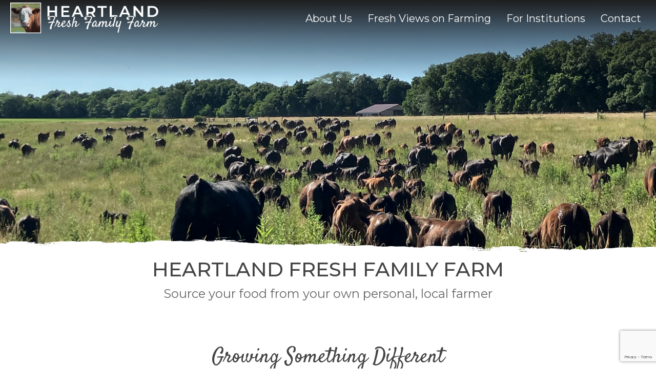

--- FILE ---
content_type: text/html; charset=UTF-8
request_url: https://heartlandfreshfamilyfarm.com/
body_size: 19505
content:
<!doctype html>
<html lang="en-US" class="no-js">
<head>
	<meta charset="UTF-8">
	<meta name="viewport" content="width=device-width, initial-scale=1, maximum-scale=1, user-scalable=0" /><meta name='robots' content='index, follow, max-image-preview:large, max-snippet:-1, max-video-preview:-1' />
	<style>img:is([sizes="auto" i], [sizes^="auto," i]) { contain-intrinsic-size: 3000px 1500px }</style>
	
	<!-- This site is optimized with the Yoast SEO plugin v26.8 - https://yoast.com/product/yoast-seo-wordpress/ -->
	<title>Heartland Fresh Family Farm: Your Personal Farmer</title>
	<meta name="description" content="Source your food from your own personal farmer. Located in Iowa, we produce healthy food with a sustainable approach." />
	<link rel="canonical" href="https://heartlandfreshfamilyfarm.com/" />
	<meta property="og:locale" content="en_US" />
	<meta property="og:type" content="website" />
	<meta property="og:title" content="Heartland Fresh Family Farm: Your Personal Farmer" />
	<meta property="og:description" content="Source your food from your own personal farmer. Located in Iowa, we produce healthy food with a sustainable approach." />
	<meta property="og:url" content="https://heartlandfreshfamilyfarm.com/" />
	<meta property="og:site_name" content="Heartland Fresh Family Farm" />
	<meta property="article:publisher" content="https://www.facebook.com/HeartlandFreshFamilyFarm" />
	<meta property="article:modified_time" content="2025-07-29T21:00:46+00:00" />
	<meta property="og:image" content="https://heartlandfreshfamilyfarm.com/wp-content/uploads/2025/07/HeartlandFarm-SocialSharing.png" />
	<meta property="og:image:width" content="1200" />
	<meta property="og:image:height" content="630" />
	<meta property="og:image:type" content="image/png" />
	<meta name="twitter:card" content="summary_large_image" />
	<script type="application/ld+json" class="yoast-schema-graph">{"@context":"https://schema.org","@graph":[{"@type":"WebPage","@id":"https://heartlandfreshfamilyfarm.com/","url":"https://heartlandfreshfamilyfarm.com/","name":"Heartland Fresh Family Farm: Your Personal Farmer","isPartOf":{"@id":"https://heartlandfreshfamilyfarm.com/#website"},"about":{"@id":"https://heartlandfreshfamilyfarm.com/#organization"},"primaryImageOfPage":{"@id":"https://heartlandfreshfamilyfarm.com/#primaryimage"},"image":{"@id":"https://heartlandfreshfamilyfarm.com/#primaryimage"},"thumbnailUrl":"https://heartlandfreshfamilyfarm.com/wp-content/uploads/2025/07/HeartlandFarm-SocialSharing.png","datePublished":"2025-04-07T18:37:26+00:00","dateModified":"2025-07-29T21:00:46+00:00","description":"Source your food from your own personal farmer. Located in Iowa, we produce healthy food with a sustainable approach.","breadcrumb":{"@id":"https://heartlandfreshfamilyfarm.com/#breadcrumb"},"inLanguage":"en-US","potentialAction":[{"@type":"ReadAction","target":["https://heartlandfreshfamilyfarm.com/"]}]},{"@type":"ImageObject","inLanguage":"en-US","@id":"https://heartlandfreshfamilyfarm.com/#primaryimage","url":"https://heartlandfreshfamilyfarm.com/wp-content/uploads/2025/07/HeartlandFarm-SocialSharing.png","contentUrl":"https://heartlandfreshfamilyfarm.com/wp-content/uploads/2025/07/HeartlandFarm-SocialSharing.png","width":1200,"height":630},{"@type":"BreadcrumbList","@id":"https://heartlandfreshfamilyfarm.com/#breadcrumb","itemListElement":[{"@type":"ListItem","position":1,"name":"Home"}]},{"@type":"WebSite","@id":"https://heartlandfreshfamilyfarm.com/#website","url":"https://heartlandfreshfamilyfarm.com/","name":"Heartland Fresh Family Farm","description":"","publisher":{"@id":"https://heartlandfreshfamilyfarm.com/#organization"},"potentialAction":[{"@type":"SearchAction","target":{"@type":"EntryPoint","urlTemplate":"https://heartlandfreshfamilyfarm.com/?s={search_term_string}"},"query-input":{"@type":"PropertyValueSpecification","valueRequired":true,"valueName":"search_term_string"}}],"inLanguage":"en-US"},{"@type":"Organization","@id":"https://heartlandfreshfamilyfarm.com/#organization","name":"Heartland Fresh Family Farm","url":"https://heartlandfreshfamilyfarm.com/","logo":{"@type":"ImageObject","inLanguage":"en-US","@id":"https://heartlandfreshfamilyfarm.com/#/schema/logo/image/","url":"https://heartlandfreshfamilyfarm.com/wp-content/uploads/2025/07/HeartlandFarm-Logo-Sm-B.png","contentUrl":"https://heartlandfreshfamilyfarm.com/wp-content/uploads/2025/07/HeartlandFarm-Logo-Sm-B.png","width":350,"height":72,"caption":"Heartland Fresh Family Farm"},"image":{"@id":"https://heartlandfreshfamilyfarm.com/#/schema/logo/image/"},"sameAs":["https://www.facebook.com/HeartlandFreshFamilyFarm"]}]}</script>
	<!-- / Yoast SEO plugin. -->


<link rel='dns-prefetch' href='//www.google.com' />
<link rel='dns-prefetch' href='//www.googletagmanager.com' />
<link rel='dns-prefetch' href='//fonts.googleapis.com' />
<link rel="alternate" type="application/rss+xml" title="Heartland Fresh Family Farm &raquo; Feed" href="https://heartlandfreshfamilyfarm.com/feed/" />
<script type="text/javascript">
/* <![CDATA[ */
window._wpemojiSettings = {"baseUrl":"https:\/\/s.w.org\/images\/core\/emoji\/16.0.1\/72x72\/","ext":".png","svgUrl":"https:\/\/s.w.org\/images\/core\/emoji\/16.0.1\/svg\/","svgExt":".svg","source":{"concatemoji":"https:\/\/heartlandfreshfamilyfarm.com\/wp-includes\/js\/wp-emoji-release.min.js?ver=6.8.3"}};
/*! This file is auto-generated */
!function(s,n){var o,i,e;function c(e){try{var t={supportTests:e,timestamp:(new Date).valueOf()};sessionStorage.setItem(o,JSON.stringify(t))}catch(e){}}function p(e,t,n){e.clearRect(0,0,e.canvas.width,e.canvas.height),e.fillText(t,0,0);var t=new Uint32Array(e.getImageData(0,0,e.canvas.width,e.canvas.height).data),a=(e.clearRect(0,0,e.canvas.width,e.canvas.height),e.fillText(n,0,0),new Uint32Array(e.getImageData(0,0,e.canvas.width,e.canvas.height).data));return t.every(function(e,t){return e===a[t]})}function u(e,t){e.clearRect(0,0,e.canvas.width,e.canvas.height),e.fillText(t,0,0);for(var n=e.getImageData(16,16,1,1),a=0;a<n.data.length;a++)if(0!==n.data[a])return!1;return!0}function f(e,t,n,a){switch(t){case"flag":return n(e,"\ud83c\udff3\ufe0f\u200d\u26a7\ufe0f","\ud83c\udff3\ufe0f\u200b\u26a7\ufe0f")?!1:!n(e,"\ud83c\udde8\ud83c\uddf6","\ud83c\udde8\u200b\ud83c\uddf6")&&!n(e,"\ud83c\udff4\udb40\udc67\udb40\udc62\udb40\udc65\udb40\udc6e\udb40\udc67\udb40\udc7f","\ud83c\udff4\u200b\udb40\udc67\u200b\udb40\udc62\u200b\udb40\udc65\u200b\udb40\udc6e\u200b\udb40\udc67\u200b\udb40\udc7f");case"emoji":return!a(e,"\ud83e\udedf")}return!1}function g(e,t,n,a){var r="undefined"!=typeof WorkerGlobalScope&&self instanceof WorkerGlobalScope?new OffscreenCanvas(300,150):s.createElement("canvas"),o=r.getContext("2d",{willReadFrequently:!0}),i=(o.textBaseline="top",o.font="600 32px Arial",{});return e.forEach(function(e){i[e]=t(o,e,n,a)}),i}function t(e){var t=s.createElement("script");t.src=e,t.defer=!0,s.head.appendChild(t)}"undefined"!=typeof Promise&&(o="wpEmojiSettingsSupports",i=["flag","emoji"],n.supports={everything:!0,everythingExceptFlag:!0},e=new Promise(function(e){s.addEventListener("DOMContentLoaded",e,{once:!0})}),new Promise(function(t){var n=function(){try{var e=JSON.parse(sessionStorage.getItem(o));if("object"==typeof e&&"number"==typeof e.timestamp&&(new Date).valueOf()<e.timestamp+604800&&"object"==typeof e.supportTests)return e.supportTests}catch(e){}return null}();if(!n){if("undefined"!=typeof Worker&&"undefined"!=typeof OffscreenCanvas&&"undefined"!=typeof URL&&URL.createObjectURL&&"undefined"!=typeof Blob)try{var e="postMessage("+g.toString()+"("+[JSON.stringify(i),f.toString(),p.toString(),u.toString()].join(",")+"));",a=new Blob([e],{type:"text/javascript"}),r=new Worker(URL.createObjectURL(a),{name:"wpTestEmojiSupports"});return void(r.onmessage=function(e){c(n=e.data),r.terminate(),t(n)})}catch(e){}c(n=g(i,f,p,u))}t(n)}).then(function(e){for(var t in e)n.supports[t]=e[t],n.supports.everything=n.supports.everything&&n.supports[t],"flag"!==t&&(n.supports.everythingExceptFlag=n.supports.everythingExceptFlag&&n.supports[t]);n.supports.everythingExceptFlag=n.supports.everythingExceptFlag&&!n.supports.flag,n.DOMReady=!1,n.readyCallback=function(){n.DOMReady=!0}}).then(function(){return e}).then(function(){var e;n.supports.everything||(n.readyCallback(),(e=n.source||{}).concatemoji?t(e.concatemoji):e.wpemoji&&e.twemoji&&(t(e.twemoji),t(e.wpemoji)))}))}((window,document),window._wpemojiSettings);
/* ]]> */
</script>
<style id='wp-emoji-styles-inline-css' type='text/css'>

	img.wp-smiley, img.emoji {
		display: inline !important;
		border: none !important;
		box-shadow: none !important;
		height: 1em !important;
		width: 1em !important;
		margin: 0 0.07em !important;
		vertical-align: -0.1em !important;
		background: none !important;
		padding: 0 !important;
	}
</style>
<link rel='stylesheet' id='wp-block-library-css' href='https://heartlandfreshfamilyfarm.com/wp-includes/css/dist/block-library/style.min.css?ver=6.8.3' type='text/css' media='all' />
<style id='global-styles-inline-css' type='text/css'>
:root{--wp--preset--aspect-ratio--square: 1;--wp--preset--aspect-ratio--4-3: 4/3;--wp--preset--aspect-ratio--3-4: 3/4;--wp--preset--aspect-ratio--3-2: 3/2;--wp--preset--aspect-ratio--2-3: 2/3;--wp--preset--aspect-ratio--16-9: 16/9;--wp--preset--aspect-ratio--9-16: 9/16;--wp--preset--color--black: #000000;--wp--preset--color--cyan-bluish-gray: #abb8c3;--wp--preset--color--white: #ffffff;--wp--preset--color--pale-pink: #f78da7;--wp--preset--color--vivid-red: #cf2e2e;--wp--preset--color--luminous-vivid-orange: #ff6900;--wp--preset--color--luminous-vivid-amber: #fcb900;--wp--preset--color--light-green-cyan: #7bdcb5;--wp--preset--color--vivid-green-cyan: #00d084;--wp--preset--color--pale-cyan-blue: #8ed1fc;--wp--preset--color--vivid-cyan-blue: #0693e3;--wp--preset--color--vivid-purple: #9b51e0;--wp--preset--gradient--vivid-cyan-blue-to-vivid-purple: linear-gradient(135deg,rgba(6,147,227,1) 0%,rgb(155,81,224) 100%);--wp--preset--gradient--light-green-cyan-to-vivid-green-cyan: linear-gradient(135deg,rgb(122,220,180) 0%,rgb(0,208,130) 100%);--wp--preset--gradient--luminous-vivid-amber-to-luminous-vivid-orange: linear-gradient(135deg,rgba(252,185,0,1) 0%,rgba(255,105,0,1) 100%);--wp--preset--gradient--luminous-vivid-orange-to-vivid-red: linear-gradient(135deg,rgba(255,105,0,1) 0%,rgb(207,46,46) 100%);--wp--preset--gradient--very-light-gray-to-cyan-bluish-gray: linear-gradient(135deg,rgb(238,238,238) 0%,rgb(169,184,195) 100%);--wp--preset--gradient--cool-to-warm-spectrum: linear-gradient(135deg,rgb(74,234,220) 0%,rgb(151,120,209) 20%,rgb(207,42,186) 40%,rgb(238,44,130) 60%,rgb(251,105,98) 80%,rgb(254,248,76) 100%);--wp--preset--gradient--blush-light-purple: linear-gradient(135deg,rgb(255,206,236) 0%,rgb(152,150,240) 100%);--wp--preset--gradient--blush-bordeaux: linear-gradient(135deg,rgb(254,205,165) 0%,rgb(254,45,45) 50%,rgb(107,0,62) 100%);--wp--preset--gradient--luminous-dusk: linear-gradient(135deg,rgb(255,203,112) 0%,rgb(199,81,192) 50%,rgb(65,88,208) 100%);--wp--preset--gradient--pale-ocean: linear-gradient(135deg,rgb(255,245,203) 0%,rgb(182,227,212) 50%,rgb(51,167,181) 100%);--wp--preset--gradient--electric-grass: linear-gradient(135deg,rgb(202,248,128) 0%,rgb(113,206,126) 100%);--wp--preset--gradient--midnight: linear-gradient(135deg,rgb(2,3,129) 0%,rgb(40,116,252) 100%);--wp--preset--font-size--small: 13px;--wp--preset--font-size--medium: 20px;--wp--preset--font-size--large: 36px;--wp--preset--font-size--x-large: 42px;--wp--preset--spacing--20: 0.44rem;--wp--preset--spacing--30: 0.67rem;--wp--preset--spacing--40: 1rem;--wp--preset--spacing--50: 1.5rem;--wp--preset--spacing--60: 2.25rem;--wp--preset--spacing--70: 3.38rem;--wp--preset--spacing--80: 5.06rem;--wp--preset--shadow--natural: 6px 6px 9px rgba(0, 0, 0, 0.2);--wp--preset--shadow--deep: 12px 12px 50px rgba(0, 0, 0, 0.4);--wp--preset--shadow--sharp: 6px 6px 0px rgba(0, 0, 0, 0.2);--wp--preset--shadow--outlined: 6px 6px 0px -3px rgba(255, 255, 255, 1), 6px 6px rgba(0, 0, 0, 1);--wp--preset--shadow--crisp: 6px 6px 0px rgba(0, 0, 0, 1);}:root { --wp--style--global--content-size: 1300px;--wp--style--global--wide-size: 1300px; }:where(body) { margin: 0; }.wp-site-blocks > .alignleft { float: left; margin-right: 2em; }.wp-site-blocks > .alignright { float: right; margin-left: 2em; }.wp-site-blocks > .aligncenter { justify-content: center; margin-left: auto; margin-right: auto; }:where(.is-layout-flex){gap: 0.5em;}:where(.is-layout-grid){gap: 0.5em;}.is-layout-flow > .alignleft{float: left;margin-inline-start: 0;margin-inline-end: 2em;}.is-layout-flow > .alignright{float: right;margin-inline-start: 2em;margin-inline-end: 0;}.is-layout-flow > .aligncenter{margin-left: auto !important;margin-right: auto !important;}.is-layout-constrained > .alignleft{float: left;margin-inline-start: 0;margin-inline-end: 2em;}.is-layout-constrained > .alignright{float: right;margin-inline-start: 2em;margin-inline-end: 0;}.is-layout-constrained > .aligncenter{margin-left: auto !important;margin-right: auto !important;}.is-layout-constrained > :where(:not(.alignleft):not(.alignright):not(.alignfull)){max-width: var(--wp--style--global--content-size);margin-left: auto !important;margin-right: auto !important;}.is-layout-constrained > .alignwide{max-width: var(--wp--style--global--wide-size);}body .is-layout-flex{display: flex;}.is-layout-flex{flex-wrap: wrap;align-items: center;}.is-layout-flex > :is(*, div){margin: 0;}body .is-layout-grid{display: grid;}.is-layout-grid > :is(*, div){margin: 0;}body{padding-top: 0px;padding-right: 0px;padding-bottom: 0px;padding-left: 0px;}:root :where(.wp-element-button, .wp-block-button__link){background-color: #32373c;border-width: 0;color: #fff;font-family: inherit;font-size: inherit;line-height: inherit;padding: calc(0.667em + 2px) calc(1.333em + 2px);text-decoration: none;}.has-black-color{color: var(--wp--preset--color--black) !important;}.has-cyan-bluish-gray-color{color: var(--wp--preset--color--cyan-bluish-gray) !important;}.has-white-color{color: var(--wp--preset--color--white) !important;}.has-pale-pink-color{color: var(--wp--preset--color--pale-pink) !important;}.has-vivid-red-color{color: var(--wp--preset--color--vivid-red) !important;}.has-luminous-vivid-orange-color{color: var(--wp--preset--color--luminous-vivid-orange) !important;}.has-luminous-vivid-amber-color{color: var(--wp--preset--color--luminous-vivid-amber) !important;}.has-light-green-cyan-color{color: var(--wp--preset--color--light-green-cyan) !important;}.has-vivid-green-cyan-color{color: var(--wp--preset--color--vivid-green-cyan) !important;}.has-pale-cyan-blue-color{color: var(--wp--preset--color--pale-cyan-blue) !important;}.has-vivid-cyan-blue-color{color: var(--wp--preset--color--vivid-cyan-blue) !important;}.has-vivid-purple-color{color: var(--wp--preset--color--vivid-purple) !important;}.has-black-background-color{background-color: var(--wp--preset--color--black) !important;}.has-cyan-bluish-gray-background-color{background-color: var(--wp--preset--color--cyan-bluish-gray) !important;}.has-white-background-color{background-color: var(--wp--preset--color--white) !important;}.has-pale-pink-background-color{background-color: var(--wp--preset--color--pale-pink) !important;}.has-vivid-red-background-color{background-color: var(--wp--preset--color--vivid-red) !important;}.has-luminous-vivid-orange-background-color{background-color: var(--wp--preset--color--luminous-vivid-orange) !important;}.has-luminous-vivid-amber-background-color{background-color: var(--wp--preset--color--luminous-vivid-amber) !important;}.has-light-green-cyan-background-color{background-color: var(--wp--preset--color--light-green-cyan) !important;}.has-vivid-green-cyan-background-color{background-color: var(--wp--preset--color--vivid-green-cyan) !important;}.has-pale-cyan-blue-background-color{background-color: var(--wp--preset--color--pale-cyan-blue) !important;}.has-vivid-cyan-blue-background-color{background-color: var(--wp--preset--color--vivid-cyan-blue) !important;}.has-vivid-purple-background-color{background-color: var(--wp--preset--color--vivid-purple) !important;}.has-black-border-color{border-color: var(--wp--preset--color--black) !important;}.has-cyan-bluish-gray-border-color{border-color: var(--wp--preset--color--cyan-bluish-gray) !important;}.has-white-border-color{border-color: var(--wp--preset--color--white) !important;}.has-pale-pink-border-color{border-color: var(--wp--preset--color--pale-pink) !important;}.has-vivid-red-border-color{border-color: var(--wp--preset--color--vivid-red) !important;}.has-luminous-vivid-orange-border-color{border-color: var(--wp--preset--color--luminous-vivid-orange) !important;}.has-luminous-vivid-amber-border-color{border-color: var(--wp--preset--color--luminous-vivid-amber) !important;}.has-light-green-cyan-border-color{border-color: var(--wp--preset--color--light-green-cyan) !important;}.has-vivid-green-cyan-border-color{border-color: var(--wp--preset--color--vivid-green-cyan) !important;}.has-pale-cyan-blue-border-color{border-color: var(--wp--preset--color--pale-cyan-blue) !important;}.has-vivid-cyan-blue-border-color{border-color: var(--wp--preset--color--vivid-cyan-blue) !important;}.has-vivid-purple-border-color{border-color: var(--wp--preset--color--vivid-purple) !important;}.has-vivid-cyan-blue-to-vivid-purple-gradient-background{background: var(--wp--preset--gradient--vivid-cyan-blue-to-vivid-purple) !important;}.has-light-green-cyan-to-vivid-green-cyan-gradient-background{background: var(--wp--preset--gradient--light-green-cyan-to-vivid-green-cyan) !important;}.has-luminous-vivid-amber-to-luminous-vivid-orange-gradient-background{background: var(--wp--preset--gradient--luminous-vivid-amber-to-luminous-vivid-orange) !important;}.has-luminous-vivid-orange-to-vivid-red-gradient-background{background: var(--wp--preset--gradient--luminous-vivid-orange-to-vivid-red) !important;}.has-very-light-gray-to-cyan-bluish-gray-gradient-background{background: var(--wp--preset--gradient--very-light-gray-to-cyan-bluish-gray) !important;}.has-cool-to-warm-spectrum-gradient-background{background: var(--wp--preset--gradient--cool-to-warm-spectrum) !important;}.has-blush-light-purple-gradient-background{background: var(--wp--preset--gradient--blush-light-purple) !important;}.has-blush-bordeaux-gradient-background{background: var(--wp--preset--gradient--blush-bordeaux) !important;}.has-luminous-dusk-gradient-background{background: var(--wp--preset--gradient--luminous-dusk) !important;}.has-pale-ocean-gradient-background{background: var(--wp--preset--gradient--pale-ocean) !important;}.has-electric-grass-gradient-background{background: var(--wp--preset--gradient--electric-grass) !important;}.has-midnight-gradient-background{background: var(--wp--preset--gradient--midnight) !important;}.has-small-font-size{font-size: var(--wp--preset--font-size--small) !important;}.has-medium-font-size{font-size: var(--wp--preset--font-size--medium) !important;}.has-large-font-size{font-size: var(--wp--preset--font-size--large) !important;}.has-x-large-font-size{font-size: var(--wp--preset--font-size--x-large) !important;}
:where(.wp-block-post-template.is-layout-flex){gap: 1.25em;}:where(.wp-block-post-template.is-layout-grid){gap: 1.25em;}
:where(.wp-block-columns.is-layout-flex){gap: 2em;}:where(.wp-block-columns.is-layout-grid){gap: 2em;}
:root :where(.wp-block-pullquote){font-size: 1.5em;line-height: 1.6;}
</style>
<link rel='stylesheet' id='font-awesome-css' href='https://heartlandfreshfamilyfarm.com/wp-content/themes/salient/css/font-awesome-legacy.min.css?ver=4.7.1' type='text/css' media='all' />
<link rel='stylesheet' id='salient-grid-system-css' href='https://heartlandfreshfamilyfarm.com/wp-content/themes/salient/css/build/grid-system.css?ver=17.1.0' type='text/css' media='all' />
<link rel='stylesheet' id='main-styles-css' href='https://heartlandfreshfamilyfarm.com/wp-content/themes/salient/css/build/style.css?ver=17.1.0' type='text/css' media='all' />
<style id='main-styles-inline-css' type='text/css'>
html body[data-header-resize="1"] .container-wrap, 
			html body[data-header-format="left-header"][data-header-resize="0"] .container-wrap, 
			html body[data-header-resize="0"] .container-wrap, 
			body[data-header-format="left-header"][data-header-resize="0"] .container-wrap { 
				padding-top: 0; 
			} 
			.main-content > .row > #breadcrumbs.yoast { 
				padding: 20px 0; 
			}
html:not(.page-trans-loaded) { background-color: #ffffff; }
</style>
<link rel='stylesheet' id='nectar-element-testimonial-css' href='https://heartlandfreshfamilyfarm.com/wp-content/themes/salient/css/build/elements/element-testimonial.css?ver=17.1.0' type='text/css' media='all' />
<link rel='stylesheet' id='nectar-element-post-grid-css' href='https://heartlandfreshfamilyfarm.com/wp-content/themes/salient/css/build/elements/element-post-grid.css?ver=17.1.0' type='text/css' media='all' />
<link rel='stylesheet' id='nectar_default_font_open_sans-css' href='https://fonts.googleapis.com/css?family=Open+Sans%3A300%2C400%2C600%2C700&#038;subset=latin%2Clatin-ext' type='text/css' media='all' />
<link rel='stylesheet' id='responsive-css' href='https://heartlandfreshfamilyfarm.com/wp-content/themes/salient/css/build/responsive.css?ver=17.1.0' type='text/css' media='all' />
<link rel='stylesheet' id='skin-ascend-css' href='https://heartlandfreshfamilyfarm.com/wp-content/themes/salient/css/build/ascend.css?ver=17.1.0' type='text/css' media='all' />
<link rel='stylesheet' id='salient-wp-menu-dynamic-css' href='https://heartlandfreshfamilyfarm.com/wp-content/uploads/salient/menu-dynamic.css?ver=85251' type='text/css' media='all' />
<link rel='stylesheet' id='js_composer_front-css' href='https://heartlandfreshfamilyfarm.com/wp-content/themes/salient/css/build/plugins/js_composer.css?ver=17.1.0' type='text/css' media='all' />
<link rel='stylesheet' id='dynamic-css-css' href='https://heartlandfreshfamilyfarm.com/wp-content/themes/salient/css/salient-dynamic-styles.css?ver=44487' type='text/css' media='all' />
<style id='dynamic-css-inline-css' type='text/css'>
.no-rgba #header-space{display:none;}@media only screen and (max-width:999px){body #header-space[data-header-mobile-fixed="1"]{display:none;}#header-outer[data-mobile-fixed="false"]{position:absolute;}}@media only screen and (max-width:999px){body:not(.nectar-no-flex-height) #header-space[data-secondary-header-display="full"]:not([data-header-mobile-fixed="false"]){display:block!important;margin-bottom:-66px;}#header-space[data-secondary-header-display="full"][data-header-mobile-fixed="false"]{display:none;}}@media only screen and (min-width:1000px){#header-space{display:none;}.nectar-slider-wrap.first-section,.parallax_slider_outer.first-section,.full-width-content.first-section,.parallax_slider_outer.first-section .swiper-slide .content,.nectar-slider-wrap.first-section .swiper-slide .content,#page-header-bg,.nder-page-header,#page-header-wrap,.full-width-section.first-section{margin-top:0!important;}body #page-header-bg,body #page-header-wrap{height:70px;}body #search-outer{z-index:100000;}}@media only screen and (min-width:1000px){#page-header-wrap.fullscreen-header,#page-header-wrap.fullscreen-header #page-header-bg,html:not(.nectar-box-roll-loaded) .nectar-box-roll > #page-header-bg.fullscreen-header,.nectar_fullscreen_zoom_recent_projects,#nectar_fullscreen_rows:not(.afterLoaded) > div{height:100vh;}.wpb_row.vc_row-o-full-height.top-level,.wpb_row.vc_row-o-full-height.top-level > .col.span_12{min-height:100vh;}#page-header-bg[data-alignment-v="middle"] .span_6 .inner-wrap,#page-header-bg[data-alignment-v="top"] .span_6 .inner-wrap,.blog-archive-header.color-bg .container{padding-top:90px;}#page-header-wrap.container #page-header-bg .span_6 .inner-wrap{padding-top:0;}.nectar-slider-wrap[data-fullscreen="true"]:not(.loaded),.nectar-slider-wrap[data-fullscreen="true"]:not(.loaded) .swiper-container{height:calc(100vh + 2px)!important;}.admin-bar .nectar-slider-wrap[data-fullscreen="true"]:not(.loaded),.admin-bar .nectar-slider-wrap[data-fullscreen="true"]:not(.loaded) .swiper-container{height:calc(100vh - 30px)!important;}}@media only screen and (max-width:999px){#page-header-bg[data-alignment-v="middle"]:not(.fullscreen-header) .span_6 .inner-wrap,#page-header-bg[data-alignment-v="top"] .span_6 .inner-wrap,.blog-archive-header.color-bg .container{padding-top:65px;}.vc_row.top-level.full-width-section:not(.full-width-ns) > .span_12,#page-header-bg[data-alignment-v="bottom"] .span_6 .inner-wrap{padding-top:40px;}}@media only screen and (max-width:690px){.vc_row.top-level.full-width-section:not(.full-width-ns) > .span_12{padding-top:65px;}.vc_row.top-level.full-width-content .nectar-recent-posts-single_featured .recent-post-container > .inner-wrap{padding-top:40px;}}@media only screen and (max-width:999px){.full-width-ns .nectar-slider-wrap .swiper-slide[data-y-pos="middle"] .content,.full-width-ns .nectar-slider-wrap .swiper-slide[data-y-pos="top"] .content{padding-top:30px;}}@media only screen and (max-width:999px){.using-mobile-browser #nectar_fullscreen_rows:not(.afterLoaded):not([data-mobile-disable="on"]) > div{height:calc(100vh - 76px);}.using-mobile-browser .wpb_row.vc_row-o-full-height.top-level,.using-mobile-browser .wpb_row.vc_row-o-full-height.top-level > .col.span_12,[data-permanent-transparent="1"].using-mobile-browser .wpb_row.vc_row-o-full-height.top-level,[data-permanent-transparent="1"].using-mobile-browser .wpb_row.vc_row-o-full-height.top-level > .col.span_12{min-height:calc(100vh - 76px);}html:not(.nectar-box-roll-loaded) .nectar-box-roll > #page-header-bg.fullscreen-header,.nectar_fullscreen_zoom_recent_projects,.nectar-slider-wrap[data-fullscreen="true"]:not(.loaded),.nectar-slider-wrap[data-fullscreen="true"]:not(.loaded) .swiper-container,#nectar_fullscreen_rows:not(.afterLoaded):not([data-mobile-disable="on"]) > div{height:calc(100vh - 1px);}.wpb_row.vc_row-o-full-height.top-level,.wpb_row.vc_row-o-full-height.top-level > .col.span_12{min-height:calc(100vh - 1px);}body[data-transparent-header="false"] #ajax-content-wrap.no-scroll{min-height:calc(100vh - 1px);height:calc(100vh - 1px);}}#nectar_fullscreen_rows{background-color:transparent;}#ajax-content-wrap .vc_row.top_margin_-50px{margin-top:-50px;}#ajax-content-wrap .vc_row.top_margin_-20px{margin-top:-20px;}#ajax-content-wrap .vc_row.left_padding_140px .row_col_wrap_12,.nectar-global-section .vc_row.left_padding_140px .row_col_wrap_12{padding-left:140px;}#ajax-content-wrap .vc_row.right_padding_140px .row_col_wrap_12,.nectar-global-section .vc_row.right_padding_140px .row_col_wrap_12{padding-right:140px;}#ajax-content-wrap .vc_row.bottom_margin_-50px{margin-bottom:-50px;}#ajax-content-wrap .vc_row.left_padding_175px .row_col_wrap_12,.nectar-global-section .vc_row.left_padding_175px .row_col_wrap_12{padding-left:175px;}#ajax-content-wrap .vc_row.right_padding_175px .row_col_wrap_12,.nectar-global-section .vc_row.right_padding_175px .row_col_wrap_12{padding-right:175px;}#ajax-content-wrap .vc_row.bottom_margin_-25px{margin-bottom:-25px;}#ajax-content-wrap .vc_row.left_padding_50px .row_col_wrap_12,.nectar-global-section .vc_row.left_padding_50px .row_col_wrap_12{padding-left:50px;}#ajax-content-wrap .vc_row.right_padding_50px .row_col_wrap_12,.nectar-global-section .vc_row.right_padding_50px .row_col_wrap_12{padding-right:50px;}#ajax-content-wrap .vc_row.left_padding_15px .row_col_wrap_12,.nectar-global-section .vc_row.left_padding_15px .row_col_wrap_12{padding-left:15px;}#ajax-content-wrap .vc_row.right_padding_15px .row_col_wrap_12,.nectar-global-section .vc_row.right_padding_15px .row_col_wrap_12{padding-right:15px;}#ajax-content-wrap .vc_row.left_padding_100px .row_col_wrap_12,.nectar-global-section .vc_row.left_padding_100px .row_col_wrap_12{padding-left:100px;}#ajax-content-wrap .vc_row.right_padding_100px .row_col_wrap_12,.nectar-global-section .vc_row.right_padding_100px .row_col_wrap_12{padding-right:100px;}#ajax-content-wrap .vc_row.left_padding_40px .row_col_wrap_12,.nectar-global-section .vc_row.left_padding_40px .row_col_wrap_12{padding-left:40px;}#ajax-content-wrap .vc_row.right_padding_40px .row_col_wrap_12,.nectar-global-section .vc_row.right_padding_40px .row_col_wrap_12{padding-right:40px;}.col.padding-1-percent > .vc_column-inner,.col.padding-1-percent > .n-sticky > .vc_column-inner{padding:calc(600px * 0.01);}@media only screen and (max-width:690px){.col.padding-1-percent > .vc_column-inner,.col.padding-1-percent > .n-sticky > .vc_column-inner{padding:calc(100vw * 0.01);}}@media only screen and (min-width:1000px){.col.padding-1-percent > .vc_column-inner,.col.padding-1-percent > .n-sticky > .vc_column-inner{padding:calc((100vw - 180px) * 0.01);}.column_container:not(.vc_col-sm-12) .col.padding-1-percent > .vc_column-inner{padding:calc((100vw - 180px) * 0.005);}}@media only screen and (min-width:1425px){.col.padding-1-percent > .vc_column-inner{padding:calc(1245px * 0.01);}.column_container:not(.vc_col-sm-12) .col.padding-1-percent > .vc_column-inner{padding:calc(1245px * 0.005);}}.full-width-content .col.padding-1-percent > .vc_column-inner{padding:calc(100vw * 0.01);}@media only screen and (max-width:999px){.full-width-content .col.padding-1-percent > .vc_column-inner{padding:calc(100vw * 0.01);}}@media only screen and (min-width:1000px){.full-width-content .column_container:not(.vc_col-sm-12) .col.padding-1-percent > .vc_column-inner{padding:calc(100vw * 0.005);}}.col.padding-4-percent > .vc_column-inner,.col.padding-4-percent > .n-sticky > .vc_column-inner{padding:calc(600px * 0.06);}@media only screen and (max-width:690px){.col.padding-4-percent > .vc_column-inner,.col.padding-4-percent > .n-sticky > .vc_column-inner{padding:calc(100vw * 0.06);}}@media only screen and (min-width:1000px){.col.padding-4-percent > .vc_column-inner,.col.padding-4-percent > .n-sticky > .vc_column-inner{padding:calc((100vw - 180px) * 0.04);}.column_container:not(.vc_col-sm-12) .col.padding-4-percent > .vc_column-inner{padding:calc((100vw - 180px) * 0.02);}}@media only screen and (min-width:1425px){.col.padding-4-percent > .vc_column-inner{padding:calc(1245px * 0.04);}.column_container:not(.vc_col-sm-12) .col.padding-4-percent > .vc_column-inner{padding:calc(1245px * 0.02);}}.full-width-content .col.padding-4-percent > .vc_column-inner{padding:calc(100vw * 0.04);}@media only screen and (max-width:999px){.full-width-content .col.padding-4-percent > .vc_column-inner{padding:calc(100vw * 0.06);}}@media only screen and (min-width:1000px){.full-width-content .column_container:not(.vc_col-sm-12) .col.padding-4-percent > .vc_column-inner{padding:calc(100vw * 0.02);}}body[data-aie] .col[data-padding-pos="right"] > .vc_column-inner,body #ajax-content-wrap .col[data-padding-pos="right"] > .vc_column-inner,#ajax-content-wrap .col[data-padding-pos="right"] > .n-sticky > .vc_column-inner{padding-left:0;padding-top:0;padding-bottom:0}.col.padding-3-percent > .vc_column-inner,.col.padding-3-percent > .n-sticky > .vc_column-inner{padding:calc(600px * 0.03);}@media only screen and (max-width:690px){.col.padding-3-percent > .vc_column-inner,.col.padding-3-percent > .n-sticky > .vc_column-inner{padding:calc(100vw * 0.03);}}@media only screen and (min-width:1000px){.col.padding-3-percent > .vc_column-inner,.col.padding-3-percent > .n-sticky > .vc_column-inner{padding:calc((100vw - 180px) * 0.03);}.column_container:not(.vc_col-sm-12) .col.padding-3-percent > .vc_column-inner{padding:calc((100vw - 180px) * 0.015);}}@media only screen and (min-width:1425px){.col.padding-3-percent > .vc_column-inner{padding:calc(1245px * 0.03);}.column_container:not(.vc_col-sm-12) .col.padding-3-percent > .vc_column-inner{padding:calc(1245px * 0.015);}}.full-width-content .col.padding-3-percent > .vc_column-inner{padding:calc(100vw * 0.03);}@media only screen and (max-width:999px){.full-width-content .col.padding-3-percent > .vc_column-inner{padding:calc(100vw * 0.03);}}@media only screen and (min-width:1000px){.full-width-content .column_container:not(.vc_col-sm-12) .col.padding-3-percent > .vc_column-inner{padding:calc(100vw * 0.015);}}body[data-aie] .col[data-padding-pos="left"] > .vc_column-inner,body #ajax-content-wrap .col[data-padding-pos="left"] > .vc_column-inner,#ajax-content-wrap .col[data-padding-pos="left"] > .n-sticky > .vc_column-inner{padding-right:0;padding-top:0;padding-bottom:0}.col.padding-2-percent > .vc_column-inner,.col.padding-2-percent > .n-sticky > .vc_column-inner{padding:calc(600px * 0.03);}@media only screen and (max-width:690px){.col.padding-2-percent > .vc_column-inner,.col.padding-2-percent > .n-sticky > .vc_column-inner{padding:calc(100vw * 0.03);}}@media only screen and (min-width:1000px){.col.padding-2-percent > .vc_column-inner,.col.padding-2-percent > .n-sticky > .vc_column-inner{padding:calc((100vw - 180px) * 0.02);}.column_container:not(.vc_col-sm-12) .col.padding-2-percent > .vc_column-inner{padding:calc((100vw - 180px) * 0.01);}}@media only screen and (min-width:1425px){.col.padding-2-percent > .vc_column-inner{padding:calc(1245px * 0.02);}.column_container:not(.vc_col-sm-12) .col.padding-2-percent > .vc_column-inner{padding:calc(1245px * 0.01);}}.full-width-content .col.padding-2-percent > .vc_column-inner{padding:calc(100vw * 0.02);}@media only screen and (max-width:999px){.full-width-content .col.padding-2-percent > .vc_column-inner{padding:calc(100vw * 0.03);}}@media only screen and (min-width:1000px){.full-width-content .column_container:not(.vc_col-sm-12) .col.padding-2-percent > .vc_column-inner{padding:calc(100vw * 0.01);}}.nectar-post-grid[data-grid-item-height="40vh"] .nectar-post-grid-item{min-height:40vh;}.nectar-post-grid-wrap[data-style="content_under_image"] [data-grid-item-height="40vh"] .nectar-post-grid-item-bg{height:40vh;}.nectar-post-grid[data-border-radius="3px"][data-text-layout="all_bottom_left_shadow"] .nectar-post-grid-item:before,.nectar-post-grid-wrap:not([data-style="content_under_image"]) .nectar-post-grid[data-border-radius="3px"] .nectar-post-grid-item .inner,.nectar-post-grid[data-border-radius="3px"] .bg-overlay,.nectar-post-grid[data-border-radius="3px"][data-shadow-hover="yes"] .nectar-post-grid-item:after,.nectar-post-grid[data-border-radius="3px"] .nectar-post-grid-item-bg,.nectar-post-grid[data-border-radius="3px"] .nectar-post-grid-item-bg-wrap,[data-style="mouse_follow_image"] .nectar-post-grid[data-border-radius="3px"] .nectar-post-grid-item-bg-wrap-inner,.nectar-post-grid[data-border-radius="3px"][data-text-layout="all_bottom_left_shadow"] .nectar-post-grid-item div.inner:before{border-radius:3px;}.nectar-post-grid[data-border-radius="3px"] .nectar-post-grid-item-bg,.nectar-post-grid[data-border-radius="3px"] .nectar-post-grid-item-bg-wrap{overflow:hidden;}.nectar-post-grid[data-border-radius="3px"] .nectar-post-grid-item-bg-wrap{transform:translateZ(0);}[data-style="content_under_image"] .nectar-post-grid[data-border-radius="3px"] .nectar-post-grid-item__has-secondary .nectar-post-grid-item-bg,[data-style="content_under_image"] .nectar-post-grid[data-border-radius="3px"]:not([data-card="yes"]) .nectar-post-grid-item-bg-wrap,[data-style="content_under_image"] .nectar-post-grid[data-border-radius="3px"][data-lock-aspect="yes"]:not([data-card="yes"]) .img-wrap,[data-style="content_under_image"] .nectar-post-grid[data-border-radius="3px"][data-card="yes"] .nectar-post-grid-item,[data-style="content_under_image"] .nectar-post-grid[data-border-radius="3px"][data-shadow-hover="yes"][data-card="yes"] .nectar-post-grid-item:after{border-radius:3px;}.nectar-post-grid .nectar-cta{display:block;margin-top:10px;}@media only screen and (max-width:690px){.vc_col-xs-4 .nectar-post-grid .nectar-cta .link_text,.vc_col-xs-6 .nectar-post-grid .nectar-cta .link_text{font-size:11px;}.vc_col-xs-4 .nectar-post-grid .nectar-cta svg,.vc_col-xs-6 .nectar-post-grid .nectar-cta svg{width:18px;}}@media only screen and (max-width:690px){.vc_col-xs-4 .nectar-post-grid .nectar-post-grid-item .meta-excerpt,.vc_col-xs-6 .nectar-post-grid .nectar-post-grid-item .meta-excerpt{font-size:12px;}.nectar-post-grid .nectar-post-grid-item .content .post-heading,.nectar-post-grid-wrap:not([data-style=content_overlaid]) .nectar-post-grid-item .content .meta-excerpt{max-width:100%;}}#ajax-content-wrap .nectar-post-grid[data-columns="1"] > .nectar-post-grid-item:nth-child(1){margin-top:0;}#ajax-content-wrap .nectar-post-grid[data-columns="1"] > .nectar-post-grid-item:last-child{margin-bottom:0;}.wpb_row.full-width-content .vc_col-sm-12 .nectar-post-grid[data-grid-spacing="15px"]{margin:15px;}.nectar-post-grid[data-grid-spacing="15px"]{margin-left:-15px;margin-right:-15px;}.nectar-post-grid[data-grid-spacing="15px"] .nectar-post-grid-item{margin:15px;}@media only screen and (min-width:1000px){body[data-body-border="1"] .wpb_row.full-width-content .vc_col-sm-12 .nectar-post-grid[data-grid-spacing="15px"]{margin:15px -14px;}}.nectar-post-grid[data-columns="4"][data-grid-spacing="15px"] .nectar-post-grid-item{width:calc(25% - 30px);}.nectar-post-grid[data-columns="3"][data-grid-spacing="15px"] .nectar-post-grid-item{width:calc(33.32% - 30px);}.nectar-post-grid[data-columns="2"][data-grid-spacing="15px"] .nectar-post-grid-item{width:calc(50% - 30px);}@media only screen and (max-width:999px) and (min-width:691px){body .nectar-post-grid[data-columns][data-grid-spacing="15px"]:not([data-columns="1"]):not([data-masonry="yes"]) .nectar-post-grid-item{width:calc(50% - 30px);}}.nectar-post-grid-item .bg-overlay[data-opacity="0.3"]{opacity:0.3;}.nectar-post-grid-item:hover .bg-overlay[data-hover-opacity="0.4"]{opacity:0.4;}.nectar-post-grid-wrap .category-position-overlaid .nectar-post-grid-item .content{position:static!important;}.nectar-post-grid-wrap .category-position-overlaid .nectar-post-grid-item .meta-category{position:absolute;width:calc(100% - 40px);z-index:100;top:20px;left:20px;}.category-position-before-title.nectar-post-grid .nectar-post-grid-item .item-meta-extra{margin-top:0;}.category-position-before-title .item-main > .nectar-post-grid-item__meta-wrap:not(:empty){margin-top:10px;}@media only screen and (min-width:1000px){.spacing-15px .nectar-post-grid-filters{padding-bottom:0;padding-top:15px;}.full-width-content .span_12 .spacing-15px .nectar-post-grid-filters{padding-top:30px;}}@media only screen and (max-width:999px){.spacing-15px .nectar-post-grid-filters{padding-bottom:0;}}.testimonial_slider[data-style="minimal"] blockquote .title{font-size:12px;font-style:italic}.testimonial_slider[data-style="minimal"] blockquote span:not(.title){-webkit-transform:scale(0.8);transform:scale(0.8);margin-bottom:-4px}.testimonial_slider[data-style="minimal"] blockquote .star-rating:not(.title),.testimonial_slider[data-style="minimal"] blockquote .star-rating-wrap:not(.title){-webkit-transform:none;transform:none;}.testimonial_slider:not([data-style="minimal"]) blockquote .star-rating{font-size:16px!important;}@media only screen and (max-width:690px){.full-width-content .testimonial_slider[data-style="minimal"] .controls{bottom:-22px!important;}}.testimonial_slider[data-style="minimal"] .slides{max-width:70%;margin:0 auto}.testimonial_slider[data-style="minimal"] blockquote{padding:0 25px;transition:transform 0.5s,opacity 0.5s;}.testimonial_slider[data-style="minimal"] .control-wrap{width:20px;line-height:20px;overflow:hidden;display:inline-block;vertical-align:top}.testimonial_slider[data-style="minimal"] .controls .out-of,.testimonial_slider[data-style="minimal"] .controls .total{display:inline-block;font-size:16px;line-height:20px;color:inherit;vertical-align:top}.testimonial_slider[data-style="minimal"] .control-wrap{font-size:16px}.testimonial_slider[data-style="minimal"] .controls .out-of,.testimonial_slider[data-style="minimal"] .controls .total{width:20px;text-align:center}.testimonial_slider[data-style="minimal"] .controls .out-of{width:13px;top:-1px;position:relative}.testimonial_slider[data-style="minimal"] .control-wrap ul{width:auto;-ms-transition:transform 0.33s;-webkit-transition:transform 0.33s;transition:transform 0.33s}.testimonial_slider[data-style="minimal"] .control-wrap ul li{color:inherit;display:block;float:left;width:20px;font-size:16px;line-height:20px;cursor:auto}.testimonial_slider[data-style="minimal"] .controls{vertical-align:top}.testimonial_slider[data-style="minimal"] .testimonial-next-prev .prev{position:absolute;top:50%;height:40px;width:40px;font-size:25px;-webkit-transform:translateY(-50%);transform:translateY(-50%);margin-top:-40px;left:7.5%;margin-left:-8px;color:inherit;text-align:center;}.testimonial_slider[data-style="minimal"] .testimonial-next-prev .next{position:absolute;top:50%;height:40px;margin-top:-40px;font-size:25px;width:40px;margin-right:-8px;color:inherit;-webkit-transform:translateY(-50%);transform:translateY(-50%);right:7.5%;text-align:center;}.testimonial_slider[data-style="minimal"] .testimonial-next-prev .next:before,.testimonial_slider[data-style="minimal"] .testimonial-next-prev .prev:before{display:block;position:absolute;left:0;top:0}.testimonial_slider[data-style="minimal"] .testimonial-next-prev .next:after,.testimonial_slider[data-style="minimal"] .testimonial-next-prev .prev:after{backface-visibility:hidden;display:block;content:" ";z-index:100;position:absolute;width:30px;height:2px;background-color:currentColor;top:48%;opacity:0;right:3px;cursor:pointer;transform:translateY(-50%) scaleX(0) translateZ(0);transition:opacity .5s cubic-bezier(.2,1,.2,1),transform .5s cubic-bezier(.2,1,.2,1);}.span_12.light .testimonial_slider[data-style="minimal"] .testimonial-next-prev .next:after,.span_12.light .testimonial_slider[data-style="minimal"] .testimonial-next-prev .prev:after{background-color:#fff}.span_12.light .testimonial_slider[data-style="minimal"] .testimonial-next-prev .next:before,.span_12.light .testimonial_slider[data-style="minimal"] .testimonial-next-prev .prev:before,.span_12.light .testimonial_slider[data-style="minimal"] .controls .out-of,.span_12.light .testimonial_slider[data-style="minimal"] .controls .total,.span_12.light .testimonial_slider[data-style="minimal"] .controls .control-wrap ul li{color:#fff}.testimonial_slider[data-style="minimal"] .testimonial-next-prev .next:after{right:8px}.testimonial_slider[data-style="minimal"] .testimonial-next-prev .next:hover:after,.testimonial_slider[data-style="minimal"] .testimonial-next-prev .prev:hover:after{opacity:1;transform:translateY(-50%) scaleX(1) translateZ(0);}.testimonial_slider[data-style="minimal"] .testimonial-next-prev .next:hover:before{transform:translateX(10px)}.testimonial_slider[data-style="minimal"] .testimonial-next-prev .prev:hover:before{transform:translateX(-10px)}.testimonial_slider[data-style="minimal"] .testimonial-next-prev svg{position:absolute;left:-2px;top:-2px}.testimonial_slider[data-style="minimal"] .testimonial-next-prev .prev:before{left:-1px;position:relative}.testimonial_slider[data-style="minimal"] .testimonial-next-prev .next:before{right:-1px;position:relative}.testimonial_slider[data-style="minimal"] .testimonial-next-prev .prev:before,.testimonial_slider[data-style="minimal"] .testimonial-next-prev .next:before{line-height:38px;color:inherit;transition:transform .5s cubic-bezier(.2,1,.2,1);}@media only screen and (max-width :690px){.testimonial_slider[data-style="minimal"] .slides{max-width:none;}.testimonial_slider[data-style="minimal"] .testimonial-next-prev .prev,.testimonial_slider[data-style="minimal"] .testimonial-next-prev .next{-ms-transform:none;-webkit-transform:none;transform:none;z-index:500;top:auto;bottom:-11px;color:inherit;}}@media only screen and (max-width:999px){.vc_row.top_padding_tablet_25px{padding-top:25px!important;}}@media only screen and (max-width:999px){.vc_row.inner_row.bottom_padding_tablet_25px{padding-bottom:25px!important;}}@media only screen and (max-width:999px){.wpb_column.bottom_margin_tablet_25px{margin-bottom:25px!important;}}@media only screen and (max-width:999px){#ajax-content-wrap .vc_row.left_padding_tablet_40px .row_col_wrap_12{padding-left:40px!important;}}@media only screen and (max-width:999px){.vc_row.bottom_padding_tablet_50px{padding-bottom:50px!important;}}@media only screen and (max-width:999px){body #ajax-content-wrap .vc_row.bottom_margin_tablet_-50px{margin-bottom:-50px;}}@media only screen and (max-width:999px){#ajax-content-wrap .vc_row.right_padding_tablet_40px .row_col_wrap_12{padding-right:40px!important;}}@media only screen and (max-width:999px){.vc_row.bottom_padding_tablet_300px{padding-bottom:300px!important;}}@media only screen and (max-width:999px){.vc_row.inner_row.top_padding_tablet_15px{padding-top:15px!important;}}@media only screen and (max-width:999px){.vc_row.top_padding_tablet_50px{padding-top:50px!important;}}@media only screen and (max-width:690px){body #ajax-content-wrap .vc_row.left_padding_phone_40px .row_col_wrap_12{padding-left:40px!important;}}@media only screen and (max-width:690px){body #ajax-content-wrap .vc_row.right_padding_phone_40px .row_col_wrap_12{padding-right:40px!important;}}@media only screen and (max-width:690px){body #ajax-content-wrap .vc_row.bottom_margin_phone_-50px{margin-bottom:-50px;}}@media only screen and (max-width:690px){.wpb_column.bottom_margin_phone_25px{margin-bottom:25px!important;}}@media only screen and (max-width:690px){body .vc_row.top_padding_phone_25px{padding-top:25px!important;}}@media only screen and (max-width:690px){body .vc_row.bottom_padding_phone_300px{padding-bottom:300px!important;}}@media only screen and (max-width:690px){body .vc_row.inner_row.top_padding_phone_15px{padding-top:15px!important;}}@media only screen and (max-width:690px){body .vc_row.inner_row.bottom_padding_phone_25px{padding-bottom:25px!important;}}.screen-reader-text,.nectar-skip-to-content:not(:focus){border:0;clip:rect(1px,1px,1px,1px);clip-path:inset(50%);height:1px;margin:-1px;overflow:hidden;padding:0;position:absolute!important;width:1px;word-wrap:normal!important;}.row .col img:not([srcset]){width:auto;}.row .col img.img-with-animation.nectar-lazy:not([srcset]){width:100%;}
#footer-outer { z-index: 0; }
a[id] {  scroll-margin-top: 90px; }

.wp-block-social-links .wp-block-social-link .wp-block-social-link-anchor svg { color: #ffffff !important; }  

li.wp-social-link.wp-block-social-link { background: none !important; }

#footer-outer .col { text-align: left; }
#footer-outer #footer-widgets .col ul li:first-child >a, #footer-outer #footer-widgets .col ul li:first-child { padding-top: 4px !important; }

/* Remove Blog Categories */
.inner-wrap a.uncategorized { display: none !important; }
</style>
<link rel='stylesheet' id='redux-google-fonts-salient_redux-css' href='https://fonts.googleapis.com/css?family=Montserrat%3A400%2C500%2C600%2C700%7CSatisfy%3A400&#038;subset=latin&#038;ver=6.8.3' type='text/css' media='all' />
<script type="text/javascript" src="https://heartlandfreshfamilyfarm.com/wp-includes/js/jquery/jquery.min.js?ver=3.7.1" id="jquery-core-js"></script>
<script type="text/javascript" src="https://heartlandfreshfamilyfarm.com/wp-includes/js/jquery/jquery-migrate.min.js?ver=3.4.1" id="jquery-migrate-js"></script>

<!-- Google tag (gtag.js) snippet added by Site Kit -->
<!-- Google Analytics snippet added by Site Kit -->
<script type="text/javascript" src="https://www.googletagmanager.com/gtag/js?id=GT-PZVLZ6X5" id="google_gtagjs-js" async></script>
<script type="text/javascript" id="google_gtagjs-js-after">
/* <![CDATA[ */
window.dataLayer = window.dataLayer || [];function gtag(){dataLayer.push(arguments);}
gtag("set","linker",{"domains":["heartlandfreshfamilyfarm.com"]});
gtag("js", new Date());
gtag("set", "developer_id.dZTNiMT", true);
gtag("config", "GT-PZVLZ6X5");
 window._googlesitekit = window._googlesitekit || {}; window._googlesitekit.throttledEvents = []; window._googlesitekit.gtagEvent = (name, data) => { var key = JSON.stringify( { name, data } ); if ( !! window._googlesitekit.throttledEvents[ key ] ) { return; } window._googlesitekit.throttledEvents[ key ] = true; setTimeout( () => { delete window._googlesitekit.throttledEvents[ key ]; }, 5 ); gtag( "event", name, { ...data, event_source: "site-kit" } ); }; 
/* ]]> */
</script>
<script></script><link rel="https://api.w.org/" href="https://heartlandfreshfamilyfarm.com/wp-json/" /><link rel="alternate" title="JSON" type="application/json" href="https://heartlandfreshfamilyfarm.com/wp-json/wp/v2/pages/9" /><link rel="EditURI" type="application/rsd+xml" title="RSD" href="https://heartlandfreshfamilyfarm.com/xmlrpc.php?rsd" />
<link rel='shortlink' href='https://heartlandfreshfamilyfarm.com/' />
<link rel="alternate" title="oEmbed (JSON)" type="application/json+oembed" href="https://heartlandfreshfamilyfarm.com/wp-json/oembed/1.0/embed?url=https%3A%2F%2Fheartlandfreshfamilyfarm.com%2F" />
<link rel="alternate" title="oEmbed (XML)" type="text/xml+oembed" href="https://heartlandfreshfamilyfarm.com/wp-json/oembed/1.0/embed?url=https%3A%2F%2Fheartlandfreshfamilyfarm.com%2F&#038;format=xml" />
<meta name="generator" content="Site Kit by Google 1.170.0" /><script type="text/javascript"> var root = document.getElementsByTagName( "html" )[0]; root.setAttribute( "class", "js" ); </script><meta name="generator" content="Powered by WPBakery Page Builder - drag and drop page builder for WordPress."/>
<link rel="icon" href="https://heartlandfreshfamilyfarm.com/wp-content/uploads/2025/07/cropped-HeartlandFarm-Favicon-32x32.png" sizes="32x32" />
<link rel="icon" href="https://heartlandfreshfamilyfarm.com/wp-content/uploads/2025/07/cropped-HeartlandFarm-Favicon-192x192.png" sizes="192x192" />
<link rel="apple-touch-icon" href="https://heartlandfreshfamilyfarm.com/wp-content/uploads/2025/07/cropped-HeartlandFarm-Favicon-180x180.png" />
<meta name="msapplication-TileImage" content="https://heartlandfreshfamilyfarm.com/wp-content/uploads/2025/07/cropped-HeartlandFarm-Favicon-270x270.png" />
<style type="text/css" data-type="vc_shortcodes-default-css">.vc_do_custom_heading{margin-bottom:0.625rem;margin-top:0;}.vc_do_custom_heading{margin-bottom:0.625rem;margin-top:0;}.vc_do_custom_heading{margin-bottom:0.625rem;margin-top:0;}</style><style type="text/css" data-type="vc_shortcodes-custom-css">.vc_custom_1753284113482{margin-bottom: -15px !important;}</style><noscript><style> .wpb_animate_when_almost_visible { opacity: 1; }</style></noscript></head><body class="home wp-singular page-template-default page page-id-9 wp-theme-salient ascend wpb-js-composer js-comp-ver-7.8.1 vc_responsive" data-footer-reveal="false" data-footer-reveal-shadow="none" data-header-format="default" data-body-border="off" data-boxed-style="" data-header-breakpoint="1050" data-dropdown-style="minimal" data-cae="easeOutCubic" data-cad="650" data-megamenu-width="contained" data-aie="none" data-ls="magnific" data-apte="standard" data-hhun="0" data-fancy-form-rcs="default" data-form-style="default" data-form-submit="default" data-is="minimal" data-button-style="default" data-user-account-button="false" data-flex-cols="true" data-col-gap="default" data-header-inherit-rc="false" data-header-search="false" data-animated-anchors="true" data-ajax-transitions="true" data-full-width-header="true" data-slide-out-widget-area="true" data-slide-out-widget-area-style="slide-out-from-right" data-user-set-ocm="off" data-loading-animation="none" data-bg-header="true" data-responsive="1" data-ext-responsive="true" data-ext-padding="90" data-header-resize="1" data-header-color="custom" data-cart="false" data-remove-m-parallax="" data-remove-m-video-bgs="" data-m-animate="0" data-force-header-trans-color="light" data-smooth-scrolling="0" data-permanent-transparent="false" >
	
	<script type="text/javascript">
	 (function(window, document) {

		document.documentElement.classList.remove("no-js");

		if(navigator.userAgent.match(/(Android|iPod|iPhone|iPad|BlackBerry|IEMobile|Opera Mini)/)) {
			document.body.className += " using-mobile-browser mobile ";
		}
		if(navigator.userAgent.match(/Mac/) && navigator.maxTouchPoints && navigator.maxTouchPoints > 2) {
			document.body.className += " using-ios-device ";
		}

		if( !("ontouchstart" in window) ) {

			var body = document.querySelector("body");
			var winW = window.innerWidth;
			var bodyW = body.clientWidth;

			if (winW > bodyW + 4) {
				body.setAttribute("style", "--scroll-bar-w: " + (winW - bodyW - 4) + "px");
			} else {
				body.setAttribute("style", "--scroll-bar-w: 0px");
			}
		}

	 })(window, document);
   </script><a href="#ajax-content-wrap" class="nectar-skip-to-content">Skip to main content</a><div id="ajax-loading-screen" data-disable-mobile="1" data-disable-fade-on-click="0" data-effect="standard" data-method="standard"><div class="loading-icon none"><span class="default-loading-icon spin"></span></div></div>	
	<div id="header-space"  data-header-mobile-fixed='1'></div> 
	
		<div id="header-outer" data-has-menu="true" data-has-buttons="no" data-header-button_style="default" data-using-pr-menu="false" data-mobile-fixed="1" data-ptnm="false" data-lhe="default" data-user-set-bg="#ffffff" data-format="default" data-permanent-transparent="false" data-megamenu-rt="0" data-remove-fixed="0" data-header-resize="1" data-cart="false" data-transparency-option="1" data-box-shadow="large" data-shrink-num="6" data-using-secondary="0" data-using-logo="1" data-logo-height="60" data-m-logo-height="40" data-padding="5" data-full-width="true" data-condense="false" data-transparent-header="true" data-transparent-shadow-helper="false" data-remove-border="true" class="transparent">
		
<header id="top">
	<div class="container">
		<div class="row">
			<div class="col span_3">
								<a id="logo" href="https://heartlandfreshfamilyfarm.com" data-supplied-ml-starting-dark="false" data-supplied-ml-starting="false" data-supplied-ml="false" >
					<img class="stnd skip-lazy default-logo dark-version" width="350" height="72" alt="Heartland Fresh Family Farm" src="https://heartlandfreshfamilyfarm.com/wp-content/uploads/2025/07/HeartlandFarm-Logo-Sm-B.png" srcset="https://heartlandfreshfamilyfarm.com/wp-content/uploads/2025/07/HeartlandFarm-Logo-Sm-B.png 1x, https://heartlandfreshfamilyfarm.com/wp-content/uploads/2025/07/HeartlandFarm-Logo-LG-B.png 2x" /><img class="starting-logo skip-lazy default-logo" width="350" height="72" alt="Heartland Fresh Family Farm" src="https://heartlandfreshfamilyfarm.com/wp-content/uploads/2025/07/HeartlandFarm-Logo-Sm.png" srcset="https://heartlandfreshfamilyfarm.com/wp-content/uploads/2025/07/HeartlandFarm-Logo-Sm.png 1x, https://heartlandfreshfamilyfarm.com/wp-content/uploads/2025/07/HeartlandFarm-Logo-LG.png 2x" />				</a>
							</div><!--/span_3-->

			<div class="col span_9 col_last">
									<div class="nectar-mobile-only mobile-header"><div class="inner"></div></div>
													<div class="slide-out-widget-area-toggle mobile-icon slide-out-from-right" data-custom-color="false" data-icon-animation="simple-transform">
						<div> <a href="#slide-out-widget-area" role="button" aria-label="Navigation Menu" aria-expanded="false" class="closed">
							<span class="screen-reader-text">Menu</span><span aria-hidden="true"> <i class="lines-button x2"> <i class="lines"></i> </i> </span>						</a></div>
					</div>
				
									<nav aria-label="Main Menu">
													<ul class="sf-menu">
								<li id="menu-item-93" class="menu-item menu-item-type-post_type menu-item-object-page menu-item-has-children nectar-regular-menu-item menu-item-93"><a href="https://heartlandfreshfamilyfarm.com/about/" aria-haspopup="true" aria-expanded="false"><span class="menu-title-text">About Us</span></a>
<ul class="sub-menu">
	<li id="menu-item-92" class="menu-item menu-item-type-post_type menu-item-object-page nectar-regular-menu-item menu-item-92"><a href="https://heartlandfreshfamilyfarm.com/about/why-were-different/"><span class="menu-title-text">Why We’re Different</span></a></li>
	<li id="menu-item-96" class="menu-item menu-item-type-post_type menu-item-object-page nectar-regular-menu-item menu-item-96"><a href="https://heartlandfreshfamilyfarm.com/about/faq/"><span class="menu-title-text">FAQ</span></a></li>
</ul>
</li>
<li id="menu-item-95" class="menu-item menu-item-type-post_type menu-item-object-page nectar-regular-menu-item menu-item-95"><a href="https://heartlandfreshfamilyfarm.com/fresh-views-on-farming/"><span class="menu-title-text">Fresh Views on Farming</span></a></li>
<li id="menu-item-94" class="menu-item menu-item-type-post_type menu-item-object-page nectar-regular-menu-item menu-item-94"><a href="https://heartlandfreshfamilyfarm.com/for-institutions/"><span class="menu-title-text">For Institutions</span></a></li>
<li id="menu-item-97" class="menu-item menu-item-type-post_type menu-item-object-page nectar-regular-menu-item menu-item-97"><a href="https://heartlandfreshfamilyfarm.com/contact/"><span class="menu-title-text">Contact</span></a></li>
							</ul>
													<ul class="buttons sf-menu" data-user-set-ocm="off">

								
							</ul>
						
					</nav>

					
				</div><!--/span_9-->

				
			</div><!--/row-->
					</div><!--/container-->
	</header>		
	</div>
	
<div id="search-outer" class="nectar">
	<div id="search">
		<div class="container">
			 <div id="search-box">
				 <div class="inner-wrap">
					 <div class="col span_12">
						  <form role="search" action="https://heartlandfreshfamilyfarm.com/" method="GET">
															<input type="text" name="s"  value="Start Typing..." aria-label="Search" data-placeholder="Start Typing..." />
							
						<span><i>Press enter to begin your search</i></span>
												</form>
					</div><!--/span_12-->
				</div><!--/inner-wrap-->
			 </div><!--/search-box-->
			 <div id="close"><a href="#" role="button"><span class="screen-reader-text">Close Search</span>
				<span class="icon-salient-x" aria-hidden="true"></span>				 </a></div>
		 </div><!--/container-->
	</div><!--/search-->
</div><!--/search-outer-->
	<div id="ajax-content-wrap">
<div class="container-wrap">
	<div class="container main-content" role="main">
		<div class="row">
			
		<div id="fws_697155371f95a"  data-column-margin="default" data-midnight="dark"  class="wpb_row vc_row-fluid vc_row top-level full-width-content vc_row-o-equal-height vc_row-flex vc_row-o-content-top"  style="padding-top: 250px; padding-bottom: 250px; "><div class="row-bg-wrap" data-bg-animation="none" data-bg-animation-delay="" data-bg-overlay="false"><div class="inner-wrap row-bg-layer using-image" ><div class="row-bg viewport-desktop using-image"  style="background-image: url(https://heartlandfreshfamilyfarm.com/wp-content/uploads/2025/07/IMG_8557-scaled.jpg); background-position: center center; background-repeat: no-repeat; "></div></div><div class="row-bg-overlay row-bg-layer" style="background:linear-gradient(0deg, rgba(255,255,255,0) 69%, rgba(30,30,30,0.507) 85%, rgb(30,30,30) 100%);"></div></div><div class="row_col_wrap_12 col span_12 dark left">
	<div  class="vc_col-sm-12 wpb_column column_container vc_column_container col no-extra-padding inherit_tablet inherit_phone "  data-padding-pos="all" data-has-bg-color="false" data-bg-color="" data-bg-opacity="1" data-animation="" data-delay="0" >
		<div class="vc_column-inner" >
			<div class="wpb_wrapper">
				
			</div> 
		</div>
	</div> 
</div></div>
		<div id="fws_69715537200a4"  data-column-margin="default" data-midnight="dark"  class="wpb_row vc_row-fluid vc_row full-width-section  top_margin_-50px top_padding_tablet_50px bottom_padding_tablet_50px"  style="padding-top: 0px; padding-bottom: 75px; "><div class="row-bg-wrap" data-bg-animation="none" data-bg-animation-delay="" data-bg-overlay="false"><div class="inner-wrap row-bg-layer using-image" ><div class="row-bg viewport-desktop using-image"  style="background-image: url(https://heartlandfreshfamilyfarm.com/wp-content/uploads/2025/07/PaintBG3.png); background-position: center top; background-repeat: no-repeat; "></div></div></div><div class="row_col_wrap_12 col span_12 dark left">
	<div  class="vc_col-sm-12 wpb_column column_container vc_column_container col no-extra-padding inherit_tablet inherit_phone "  data-padding-pos="all" data-has-bg-color="false" data-bg-color="" data-bg-opacity="1" data-animation="" data-delay="0" >
		<div class="vc_column-inner" >
			<div class="wpb_wrapper">
				
			</div> 
		</div>
	</div> 
</div></div>
		<div id="fws_6971553720221"  data-column-margin="default" data-midnight="dark"  class="wpb_row vc_row-fluid vc_row full-width-content vc_row-o-equal-height vc_row-flex vc_row-o-content-top  top_margin_-20px right_padding_140px left_padding_140px top_padding_tablet_50px bottom_padding_tablet_50px right_padding_tablet_40px right_padding_phone_40px left_padding_tablet_40px left_padding_phone_40px"  style="padding-top: 0px; padding-bottom: 15px; "><div class="row-bg-wrap" data-bg-animation="none" data-bg-animation-delay="" data-bg-overlay="false"><div class="inner-wrap row-bg-layer" ><div class="row-bg viewport-desktop"  style=""></div></div></div><div class="row_col_wrap_12 col span_12 dark left">
	<div  class="vc_col-sm-12 wpb_column column_container vc_column_container col no-extra-padding inherit_tablet inherit_phone "  data-padding-pos="all" data-has-bg-color="false" data-bg-color="" data-bg-opacity="1" data-animation="" data-delay="0" >
		<div class="vc_column-inner" >
			<div class="wpb_wrapper">
				<h1 style="text-align: center" class="vc_custom_heading vc_do_custom_heading" >Heartland Fresh Family Farm</h1><p style="font-size: 24px;text-align: center" class="vc_custom_heading vc_do_custom_heading" >Source your food from your own personal, local farmer</p>
			</div> 
		</div>
	</div> 
</div></div>
		<div id="fws_6971553720965"  data-column-margin="default" data-midnight="dark"  class="wpb_row vc_row-fluid vc_row full-width-content vc_row-o-equal-height vc_row-flex vc_row-o-content-top  right_padding_140px left_padding_140px top_padding_tablet_50px right_padding_tablet_40px right_padding_phone_40px left_padding_tablet_40px left_padding_phone_40px bottom_margin_tablet_-50px bottom_margin_phone_-50px"  style="padding-top: 50px; padding-bottom: 15px; "><div class="row-bg-wrap" data-bg-animation="none" data-bg-animation-delay="" data-bg-overlay="false"><div class="inner-wrap row-bg-layer" ><div class="row-bg viewport-desktop"  style=""></div></div></div><div class="row_col_wrap_12 col span_12 dark left">
	<div  class="vc_col-sm-12 wpb_column column_container vc_column_container col no-extra-padding inherit_tablet inherit_phone "  data-padding-pos="all" data-has-bg-color="false" data-bg-color="" data-bg-opacity="1" data-animation="" data-delay="0" >
		<div class="vc_column-inner" >
			<div class="wpb_wrapper">
				<h2 style="text-align: center" class="vc_custom_heading vc_do_custom_heading" >Growing Something Different</h2>
			</div> 
		</div>
	</div> 
</div></div>
		<div id="fws_6971553720b80"  data-column-margin="default" data-midnight="dark"  class="wpb_row vc_row-fluid vc_row full-width-content vc_row-o-equal-height vc_row-flex vc_row-o-content-top  bottom_margin_-50px right_padding_175px left_padding_175px top_padding_tablet_50px bottom_padding_tablet_50px right_padding_tablet_40px right_padding_phone_40px left_padding_tablet_40px left_padding_phone_40px"  style="padding-top: 0px; padding-bottom: 0px; "><div class="row-bg-wrap" data-bg-animation="none" data-bg-animation-delay="" data-bg-overlay="false"><div class="inner-wrap row-bg-layer" ><div class="row-bg viewport-desktop"  style=""></div></div></div><div class="row_col_wrap_12 col span_12 dark left">
	<div  class="vc_col-sm-4 wpb_column column_container vc_column_container col no-extra-padding inherit_tablet inherit_phone "  data-padding-pos="all" data-has-bg-color="false" data-bg-color="" data-bg-opacity="1" data-animation="" data-delay="0" >
		<div class="vc_column-inner" >
			<div class="wpb_wrapper">
				<div class="img-with-aniamtion-wrap center custom-size" data-max-width="100%" data-max-width-mobile="default" data-shadow="none" data-animation="none" >
      <div class="inner">
        <div class="hover-wrap"> 
          <div class="hover-wrap-inner">
            <img decoding="async" class="img-with-animation skip-lazy" data-delay="0" height="150" width="150" data-animation="none" src="https://heartlandfreshfamilyfarm.com/wp-content/uploads/2025/07/Shovel-150x150.png" alt="" srcset="https://heartlandfreshfamilyfarm.com/wp-content/uploads/2025/07/Shovel-150x150.png 150w, https://heartlandfreshfamilyfarm.com/wp-content/uploads/2025/07/Shovel-300x300.png 300w, https://heartlandfreshfamilyfarm.com/wp-content/uploads/2025/07/Shovel-140x140.png 140w, https://heartlandfreshfamilyfarm.com/wp-content/uploads/2025/07/Shovel-100x100.png 100w, https://heartlandfreshfamilyfarm.com/wp-content/uploads/2025/07/Shovel-500x500.png 500w, https://heartlandfreshfamilyfarm.com/wp-content/uploads/2025/07/Shovel-350x350.png 350w, https://heartlandfreshfamilyfarm.com/wp-content/uploads/2025/07/Shovel.png 600w" sizes="(max-width: 150px) 100vw, 150px" />
          </div>
        </div>
      </div>
    </div><div id="fws_6971553723371" data-midnight="" data-column-margin="default" class="wpb_row vc_row-fluid vc_row inner_row  top_padding_tablet_15px top_padding_phone_15px bottom_padding_tablet_25px bottom_padding_phone_25px"  style="padding-top: 15px; "><div class="row-bg-wrap"> <div class="row-bg" ></div> </div><div class="row_col_wrap_12_inner col span_12  left">
	<div  class="vc_col-sm-12 wpb_column column_container vc_column_container col child_column no-extra-padding inherit_tablet inherit_phone "   data-padding-pos="all" data-has-bg-color="false" data-bg-color="" data-bg-opacity="1" data-animation="" data-delay="0" >
		<div class="vc_column-inner" >
		<div class="wpb_wrapper">
			<h3 style="font-size: 24px;text-align: center" class="vc_custom_heading vc_do_custom_heading" >Sustainable</h3><p style="line-height: 1.5;text-align: center" class="vc_custom_heading vc_do_custom_heading" >We take a non-industrial approach that heals the land and creates healthy soil.</p>
		</div> 
	</div>
	</div> 
</div></div>
			</div> 
		</div>
	</div> 

	<div  class="vc_col-sm-4 wpb_column column_container vc_column_container col no-extra-padding inherit_tablet inherit_phone "  data-padding-pos="all" data-has-bg-color="false" data-bg-color="" data-bg-opacity="1" data-animation="" data-delay="0" >
		<div class="vc_column-inner" >
			<div class="wpb_wrapper">
				<div class="img-with-aniamtion-wrap center custom-size" data-max-width="100%" data-max-width-mobile="default" data-shadow="none" data-animation="none" >
      <div class="inner">
        <div class="hover-wrap"> 
          <div class="hover-wrap-inner">
            <img decoding="async" class="img-with-animation skip-lazy" data-delay="0" height="150" width="150" data-animation="none" src="https://heartlandfreshfamilyfarm.com/wp-content/uploads/2025/07/Marker-150x150.png" alt="" srcset="https://heartlandfreshfamilyfarm.com/wp-content/uploads/2025/07/Marker-150x150.png 150w, https://heartlandfreshfamilyfarm.com/wp-content/uploads/2025/07/Marker-300x300.png 300w, https://heartlandfreshfamilyfarm.com/wp-content/uploads/2025/07/Marker-140x140.png 140w, https://heartlandfreshfamilyfarm.com/wp-content/uploads/2025/07/Marker-100x100.png 100w, https://heartlandfreshfamilyfarm.com/wp-content/uploads/2025/07/Marker-500x500.png 500w, https://heartlandfreshfamilyfarm.com/wp-content/uploads/2025/07/Marker-350x350.png 350w, https://heartlandfreshfamilyfarm.com/wp-content/uploads/2025/07/Marker.png 600w" sizes="(max-width: 150px) 100vw, 150px" />
          </div>
        </div>
      </div>
    </div><div id="fws_6971553723e08" data-midnight="" data-column-margin="default" class="wpb_row vc_row-fluid vc_row inner_row  top_padding_tablet_15px top_padding_phone_15px bottom_padding_tablet_25px bottom_padding_phone_25px"  style="padding-top: 15px; "><div class="row-bg-wrap"> <div class="row-bg" ></div> </div><div class="row_col_wrap_12_inner col span_12  left">
	<div  class="vc_col-sm-12 wpb_column column_container vc_column_container col child_column no-extra-padding inherit_tablet inherit_phone "   data-padding-pos="all" data-has-bg-color="false" data-bg-color="" data-bg-opacity="1" data-animation="" data-delay="0" >
		<div class="vc_column-inner" >
		<div class="wpb_wrapper">
			<h3 style="font-size: 24px;text-align: center" class="vc_custom_heading vc_do_custom_heading" >Local</h3><p style="line-height: 1.5;text-align: center" class="vc_custom_heading vc_do_custom_heading" >Located in southeast Iowa, on the border of Missouri and Illinois, serving a 200-mile radius.</p>
		</div> 
	</div>
	</div> 
</div></div>
			</div> 
		</div>
	</div> 

	<div  class="vc_col-sm-4 wpb_column column_container vc_column_container col no-extra-padding inherit_tablet inherit_phone "  data-padding-pos="all" data-has-bg-color="false" data-bg-color="" data-bg-opacity="1" data-animation="" data-delay="0" >
		<div class="vc_column-inner" >
			<div class="wpb_wrapper">
				<div class="img-with-aniamtion-wrap center custom-size" data-max-width="100%" data-max-width-mobile="default" data-shadow="none" data-animation="none" >
      <div class="inner">
        <div class="hover-wrap"> 
          <div class="hover-wrap-inner">
            <img decoding="async" class="img-with-animation skip-lazy" data-delay="0" height="150" width="150" data-animation="none" src="https://heartlandfreshfamilyfarm.com/wp-content/uploads/2025/07/AdobeStock_320344693-Converted-150x150.png" alt="" srcset="https://heartlandfreshfamilyfarm.com/wp-content/uploads/2025/07/AdobeStock_320344693-Converted-150x150.png 150w, https://heartlandfreshfamilyfarm.com/wp-content/uploads/2025/07/AdobeStock_320344693-Converted-300x300.png 300w, https://heartlandfreshfamilyfarm.com/wp-content/uploads/2025/07/AdobeStock_320344693-Converted-140x140.png 140w, https://heartlandfreshfamilyfarm.com/wp-content/uploads/2025/07/AdobeStock_320344693-Converted-100x100.png 100w, https://heartlandfreshfamilyfarm.com/wp-content/uploads/2025/07/AdobeStock_320344693-Converted-500x500.png 500w, https://heartlandfreshfamilyfarm.com/wp-content/uploads/2025/07/AdobeStock_320344693-Converted-350x350.png 350w, https://heartlandfreshfamilyfarm.com/wp-content/uploads/2025/07/AdobeStock_320344693-Converted.png 600w" sizes="(max-width: 150px) 100vw, 150px" />
          </div>
        </div>
      </div>
    </div><div id="fws_6971553724918" data-midnight="" data-column-margin="default" class="wpb_row vc_row-fluid vc_row inner_row  top_padding_tablet_15px top_padding_phone_15px"  style="padding-top: 15px; "><div class="row-bg-wrap"> <div class="row-bg" ></div> </div><div class="row_col_wrap_12_inner col span_12  left">
	<div  class="vc_col-sm-12 wpb_column column_container vc_column_container col child_column no-extra-padding inherit_tablet inherit_phone "   data-padding-pos="all" data-has-bg-color="false" data-bg-color="" data-bg-opacity="1" data-animation="" data-delay="0" >
		<div class="vc_column-inner" >
		<div class="wpb_wrapper">
			<h3 style="font-size: 24px;text-align: center" class="vc_custom_heading vc_do_custom_heading" >Healthy</h3><p style="line-height: 1.5;text-align: center" class="vc_custom_heading vc_do_custom_heading" >No antibiotics. No hormone implants. No chemical fertilizers or herbicides.</p>
		</div> 
	</div>
	</div> 
</div></div>
			</div> 
		</div>
	</div> 
</div></div>
		<div id="fws_6971553725263"  data-column-margin="default" data-midnight="dark"  class="wpb_row vc_row-fluid vc_row full-width-section  bottom_margin_-25px"  style="padding-top: 150px; padding-bottom: 0px; "><div class="row-bg-wrap" data-bg-animation="none" data-bg-animation-delay="" data-bg-overlay="false"><div class="inner-wrap row-bg-layer using-image" ><div class="row-bg viewport-desktop using-image using-bg-color"  style="background-image: url(https://heartlandfreshfamilyfarm.com/wp-content/uploads/2025/07/PaintBG3-3.png); background-position: center bottom; background-repeat: no-repeat; background-color: #f3eee5; "></div></div></div><div class="row_col_wrap_12 col span_12 dark left">
	<div  class="vc_col-sm-12 wpb_column column_container vc_column_container col no-extra-padding inherit_tablet inherit_phone "  data-padding-pos="all" data-has-bg-color="false" data-bg-color="" data-bg-opacity="1" data-animation="" data-delay="0" >
		<div class="vc_column-inner" >
			<div class="wpb_wrapper">
				
			</div> 
		</div>
	</div> 
</div></div>
		<div id="fws_69715537253c4"  data-column-margin="default" data-midnight="dark"  class="wpb_row vc_row-fluid vc_row full-width-content vc_row-o-equal-height vc_row-flex vc_row-o-content-top  right_padding_50px left_padding_50px top_padding_tablet_25px top_padding_phone_25px bottom_padding_tablet_50px"  style="padding-top: 0px; padding-bottom: 50px; "><div class="row-bg-wrap" data-bg-animation="none" data-bg-animation-delay="" data-bg-overlay="false"><div class="inner-wrap row-bg-layer" ><div class="row-bg viewport-desktop using-bg-color"  style="background-color: #f3eee5; "></div></div></div><div class="row_col_wrap_12 col span_12 dark left">
	<div  class="vc_col-sm-12 wpb_column column_container vc_column_container col padding-1-percent inherit_tablet inherit_phone "  data-padding-pos="all" data-has-bg-color="false" data-bg-color="" data-bg-opacity="1" data-animation="" data-delay="0" >
		<div class="vc_column-inner" >
			<div class="wpb_wrapper">
				<h2 style="text-align: center" class="vc_custom_heading vc_do_custom_heading vc_custom_1753284113482" >Fresh Views on Farming</h2><div id="fws_6971553725645" data-midnight="" data-column-margin="default" class="wpb_row vc_row-fluid vc_row inner_row"  style=""><div class="row-bg-wrap"> <div class="row-bg" ></div> </div><div class="row_col_wrap_12_inner col span_12  left">
	<div  class="vc_col-sm-12 wpb_column column_container vc_column_container col child_column padding-2-percent inherit_tablet inherit_phone "   data-padding-pos="all" data-has-bg-color="false" data-bg-color="" data-bg-opacity="1" data-animation="" data-delay="0" >
		<div class="vc_column-inner" >
		<div class="wpb_wrapper">
			<div class='nectar-post-grid-wrap text-color-dark spacing-15px' data-el-settings='{"post_type":"post","pagination":"none","image_size":"large","parallax_scrolling":"","aspect_ratio_image_size":"","category_position":"default","category_display":"default","display_categories":"0","display_excerpt":"0","excerpt_length":"20","display_date":"0","display_estimated_reading_time":"0","display_author":"0","author_functionality":"default","author_position":"default","color_overlay":"","color_overlay_opacity":"","color_overlay_hover_opacity":"","card_bg_color":"","grid_style":"content_under_image","hover_effect":"zoom","post_title_overlay":"","heading_tag":"default","heading_tag_render":"default","enable_gallery_lightbox":"0","category_style":"underline","overlay_secondary_project_image":"","vertical_list_hover_effect":"none","vertical_list_read_more":"","read_more_button":"yes","animation":"none","custom_fields":"","custom_fields_location":"before_post_meta","display_type":"grid"}' data-style='content_under_image' data-query='{"post_type":"post","posts_per_page":"3","order":"DESC","orderby":"date","offset":"0","cpt_name":"post","custom_query_tax":"","ignore_sticky_posts":"","exclude_current_post":""}' data-load-more-color='black' data-load-more-text='Load More'><div class="nectar-post-grid-filters" data-active-color="default" data-align="default" data-animation="none" data-sortable=""><div><a href="#" class="active  all-filter" data-total-count="20" data-filter="-1">All</a><a href="#" data-filter="uncategorized" data-total-count="20">Uncategorized</a></div></div><div class="nectar-post-grid category-position-before-title " data-indicator="" data-indicator-style="default" data-indicator-text-color="#fff" data-indicator-color="#000" data-indicator-text="View" data-columns="3" data-hover-effect="zoom" data-text-style="default" data-border-radius="3px" data-grid-item-height="40vh" data-grid-spacing="15px" data-text-layout="top_left" data-text-color="dark" data-text-hover-color="dark" data-shadow-hover="yes" data-animation="none" data-animation-stagger="90" data-cat-click="default"  data-lock-aspect=""  data-text-align="left" data-card="" style="--post-grid-border-radius:3px;" ><div class="nectar-post-grid-item" data-post-id="137" data-has-img="true"> <div class="inner"><div class="nectar-post-grid-item-bg-wrap"><div class="nectar-post-grid-item-bg-wrap-inner"><a class="bg-wrap-link" href="https://heartlandfreshfamilyfarm.com/the-health-benefits-of-lamb-and-goat-meat/"><span class="screen-reader-text">The Health Benefits of Lamb and Goat Meat</span></a><div class="nectar-post-grid-item-bg"><img decoding="async" width="1024" height="576" src="https://heartlandfreshfamilyfarm.com/wp-content/uploads/2025/07/AdobeStock_260357277-1024x576.jpeg" class="attachment-large size-large wp-post-image" alt="" srcset="https://heartlandfreshfamilyfarm.com/wp-content/uploads/2025/07/AdobeStock_260357277-1024x576.jpeg 1024w, https://heartlandfreshfamilyfarm.com/wp-content/uploads/2025/07/AdobeStock_260357277-300x169.jpeg 300w, https://heartlandfreshfamilyfarm.com/wp-content/uploads/2025/07/AdobeStock_260357277-768x432.jpeg 768w, https://heartlandfreshfamilyfarm.com/wp-content/uploads/2025/07/AdobeStock_260357277-1536x864.jpeg 1536w, https://heartlandfreshfamilyfarm.com/wp-content/uploads/2025/07/AdobeStock_260357277.jpeg 2000w" sizes="(max-width: 1024px) 100vw, 1024px" /></div></div></div><div class="content"><a class="nectar-post-grid-link" href="https://heartlandfreshfamilyfarm.com/the-health-benefits-of-lamb-and-goat-meat/" ><span class="screen-reader-text">The Health Benefits of Lamb and Goat Meat</span></a><div class="item-main"><h3 class="post-heading"><a href="https://heartlandfreshfamilyfarm.com/the-health-benefits-of-lamb-and-goat-meat/"><span>The Health Benefits of Lamb and Goat Meat</span></a></h3><span class="nectar-post-grid-item__read-more nectar-cta nectar-inherit-label" data-triggered-by=".nectar-post-grid-item" data-style="curved-arrow-animation">
                <span class="link_text">Read More<svg aria-hidden="true" width="20" height="20" viewBox="0 0 22 22" preserveAspectRatio="xMidYMid meet">
      <g transform="matrix(1,0,0,-1,12,11)">
      <g transform="matrix(1,0,0,-1,-1,3)">
        <path class="line" stroke-linejoin="round" stroke-linecap="round" fill-opacity="0" stroke="#000" stroke-width="1.5" d="M 7 3.3 L -3.2 3.3 C -5 3.3 -6.5 1.8 -6.5 0 L -6.5 -2.5"></path>
      </g>
      <g transform="matrix(1,0,0,-1,4,-0.5)">
        <path class="arrow" fill-opacity="0" stroke-linejoin="round" stroke-linecap="round" stroke-width="1.5" stroke="#000" d="M -2.5 5 C -2.5 5 2.5 0 2.5 0"></path>
        <path class="arrow" fill-opacity="0" stroke-linejoin="round" stroke-linecap="round" stroke-width="1.5" stroke="#000" d="M -2.5 -5 C -2.5 -5 2.5 0 2.5 0"></path>
      </g>
      </g>
      </svg></span></span></div></div></div></div><div class="nectar-post-grid-item" data-post-id="136" data-has-img="true"> <div class="inner"><div class="nectar-post-grid-item-bg-wrap"><div class="nectar-post-grid-item-bg-wrap-inner"><a class="bg-wrap-link" href="https://heartlandfreshfamilyfarm.com/does-the-quality-of-your-meat-affect-your-health/"><span class="screen-reader-text">Does the Quality of Your Meat Affect Your Health?</span></a><div class="nectar-post-grid-item-bg"><img decoding="async" width="1024" height="768" src="https://heartlandfreshfamilyfarm.com/wp-content/uploads/2025/07/IMG_1190-1024x768.jpg" class="attachment-large size-large wp-post-image" alt="" srcset="https://heartlandfreshfamilyfarm.com/wp-content/uploads/2025/07/IMG_1190-1024x768.jpg 1024w, https://heartlandfreshfamilyfarm.com/wp-content/uploads/2025/07/IMG_1190-300x225.jpg 300w, https://heartlandfreshfamilyfarm.com/wp-content/uploads/2025/07/IMG_1190-768x576.jpg 768w, https://heartlandfreshfamilyfarm.com/wp-content/uploads/2025/07/IMG_1190-1536x1152.jpg 1536w, https://heartlandfreshfamilyfarm.com/wp-content/uploads/2025/07/IMG_1190-2048x1536.jpg 2048w" sizes="(max-width: 1024px) 100vw, 1024px" /></div></div></div><div class="content"><a class="nectar-post-grid-link" href="https://heartlandfreshfamilyfarm.com/does-the-quality-of-your-meat-affect-your-health/" ><span class="screen-reader-text">Does the Quality of Your Meat Affect Your Health?</span></a><div class="item-main"><h3 class="post-heading"><a href="https://heartlandfreshfamilyfarm.com/does-the-quality-of-your-meat-affect-your-health/"><span>Does the Quality of Your Meat Affect Your Health?</span></a></h3><span class="nectar-post-grid-item__read-more nectar-cta nectar-inherit-label" data-triggered-by=".nectar-post-grid-item" data-style="curved-arrow-animation">
                <span class="link_text">Read More<svg aria-hidden="true" width="20" height="20" viewBox="0 0 22 22" preserveAspectRatio="xMidYMid meet">
      <g transform="matrix(1,0,0,-1,12,11)">
      <g transform="matrix(1,0,0,-1,-1,3)">
        <path class="line" stroke-linejoin="round" stroke-linecap="round" fill-opacity="0" stroke="#000" stroke-width="1.5" d="M 7 3.3 L -3.2 3.3 C -5 3.3 -6.5 1.8 -6.5 0 L -6.5 -2.5"></path>
      </g>
      <g transform="matrix(1,0,0,-1,4,-0.5)">
        <path class="arrow" fill-opacity="0" stroke-linejoin="round" stroke-linecap="round" stroke-width="1.5" stroke="#000" d="M -2.5 5 C -2.5 5 2.5 0 2.5 0"></path>
        <path class="arrow" fill-opacity="0" stroke-linejoin="round" stroke-linecap="round" stroke-width="1.5" stroke="#000" d="M -2.5 -5 C -2.5 -5 2.5 0 2.5 0"></path>
      </g>
      </g>
      </svg></span></span></div></div></div></div><div class="nectar-post-grid-item" data-post-id="134" data-has-img="true"> <div class="inner"><div class="nectar-post-grid-item-bg-wrap"><div class="nectar-post-grid-item-bg-wrap-inner"><a class="bg-wrap-link" href="https://heartlandfreshfamilyfarm.com/local-meat-more-sustainable-veganism/"><span class="screen-reader-text">Eating Local Meat is Actually More Sustainable than Veganism</span></a><div class="nectar-post-grid-item-bg"><img decoding="async" width="1024" height="675" src="https://heartlandfreshfamilyfarm.com/wp-content/uploads/2025/07/AdobeStock_399832486-1-1024x675.jpeg" class="attachment-large size-large wp-post-image" alt="" srcset="https://heartlandfreshfamilyfarm.com/wp-content/uploads/2025/07/AdobeStock_399832486-1-1024x675.jpeg 1024w, https://heartlandfreshfamilyfarm.com/wp-content/uploads/2025/07/AdobeStock_399832486-1-300x198.jpeg 300w, https://heartlandfreshfamilyfarm.com/wp-content/uploads/2025/07/AdobeStock_399832486-1-768x506.jpeg 768w, https://heartlandfreshfamilyfarm.com/wp-content/uploads/2025/07/AdobeStock_399832486-1-1536x1012.jpeg 1536w, https://heartlandfreshfamilyfarm.com/wp-content/uploads/2025/07/AdobeStock_399832486-1.jpeg 2000w" sizes="(max-width: 1024px) 100vw, 1024px" /></div></div></div><div class="content"><a class="nectar-post-grid-link" href="https://heartlandfreshfamilyfarm.com/local-meat-more-sustainable-veganism/" ><span class="screen-reader-text">Eating Local Meat is Actually More Sustainable than Veganism</span></a><div class="item-main"><h3 class="post-heading"><a href="https://heartlandfreshfamilyfarm.com/local-meat-more-sustainable-veganism/"><span>Eating Local Meat is Actually More Sustainable than Veganism</span></a></h3><span class="nectar-post-grid-item__read-more nectar-cta nectar-inherit-label" data-triggered-by=".nectar-post-grid-item" data-style="curved-arrow-animation">
                <span class="link_text">Read More<svg aria-hidden="true" width="20" height="20" viewBox="0 0 22 22" preserveAspectRatio="xMidYMid meet">
      <g transform="matrix(1,0,0,-1,12,11)">
      <g transform="matrix(1,0,0,-1,-1,3)">
        <path class="line" stroke-linejoin="round" stroke-linecap="round" fill-opacity="0" stroke="#000" stroke-width="1.5" d="M 7 3.3 L -3.2 3.3 C -5 3.3 -6.5 1.8 -6.5 0 L -6.5 -2.5"></path>
      </g>
      <g transform="matrix(1,0,0,-1,4,-0.5)">
        <path class="arrow" fill-opacity="0" stroke-linejoin="round" stroke-linecap="round" stroke-width="1.5" stroke="#000" d="M -2.5 5 C -2.5 5 2.5 0 2.5 0"></path>
        <path class="arrow" fill-opacity="0" stroke-linejoin="round" stroke-linecap="round" stroke-width="1.5" stroke="#000" d="M -2.5 -5 C -2.5 -5 2.5 0 2.5 0"></path>
      </g>
      </g>
      </svg></span></span></div></div></div></div></div></div>
		</div> 
	</div>
	</div> 
</div></div>
			</div> 
		</div>
	</div> 
</div></div>
		<div id="fws_697155372ccb0"  data-column-margin="default" data-midnight="dark"  class="wpb_row vc_row-fluid vc_row full-width-section  top_margin_-50px top_padding_tablet_50px bottom_padding_tablet_50px"  style="padding-top: 0px; padding-bottom: 75px; "><div class="row-bg-wrap" data-bg-animation="none" data-bg-animation-delay="" data-bg-overlay="false"><div class="inner-wrap row-bg-layer using-image" ><div class="row-bg viewport-desktop using-image"  style="background-image: url(https://heartlandfreshfamilyfarm.com/wp-content/uploads/2025/07/PaintBG3.png); background-position: center top; background-repeat: no-repeat; "></div></div></div><div class="row_col_wrap_12 col span_12 dark left">
	<div  class="vc_col-sm-12 wpb_column column_container vc_column_container col no-extra-padding inherit_tablet inherit_phone "  data-padding-pos="all" data-has-bg-color="false" data-bg-color="" data-bg-opacity="1" data-animation="" data-delay="0" >
		<div class="vc_column-inner" >
			<div class="wpb_wrapper">
				
			</div> 
		</div>
	</div> 
</div></div>
		<div id="fws_697155372e442"  data-column-margin="default" data-midnight="dark"  class="wpb_row vc_row-fluid vc_row full-width-content vc_row-o-equal-height vc_row-flex vc_row-o-content-top  right_padding_15px left_padding_15px top_padding_tablet_50px bottom_padding_tablet_300px bottom_padding_phone_300px"  style="padding-top: 0px; padding-bottom: 50px; "><div class="row-bg-wrap" data-bg-animation="none" data-bg-animation-delay="" data-bg-overlay="false"><div class="inner-wrap row-bg-layer using-image" ><div class="row-bg viewport-desktop using-image has-tablet has-phone"  style="background-image: url(https://heartlandfreshfamilyfarm.com/wp-content/uploads/2025/07/HeartlandFarm-CowBG-scaled.png); background-position: right bottom; background-repeat: no-repeat; "></div><div class="row-bg viewport-tablet using-image"  style="background-image: url(https://heartlandfreshfamilyfarm.com/wp-content/uploads/2025/07/HeartlandFarm-CowBG-Mobile-scaled.png); background-position: right bottom; background-repeat: no-repeat; "></div><div class="row-bg viewport-phone using-image"  style="background-image: url(https://heartlandfreshfamilyfarm.com/wp-content/uploads/2025/07/HeartlandFarm-CowBG-Mobile2-scaled.png); background-position: right bottom; background-repeat: no-repeat; "></div></div></div><div class="row_col_wrap_12 col span_12 dark left">
	<div  class="vc_col-sm-12 wpb_column column_container vc_column_container col padding-4-percent inherit_tablet inherit_phone "  data-padding-pos="right" data-has-bg-color="false" data-bg-color="" data-bg-opacity="1" data-animation="" data-delay="0" >
		<div class="vc_column-inner" >
			<div class="wpb_wrapper">
				<h2 style="text-align: center" class="vc_custom_heading vc_do_custom_heading" >Testimonials</h2><div class="testimonial_slider span_12 col" data-color="" data-rating-color="accent-color" data-controls="default" data-add-border="" data-autorotate="" data-style="minimal" ><div class="slides"><blockquote>  <p><span class="open-quote">&#8220;</span>The meat is first class. I am pretty stuck on Amana brand beef, so I was pleasantly surprised that Heartland Fresh’s grass-fed beef could be so tender and delicious. Previously, I had thought that grass-fed beef tended to be tough. My opinion has definitely changed since ordering Heartland Fresh meat.<span class="close-quote">&#8221;</span> <span role="none" class="bottom-arrow"></span></p><span class="testimonial-name">Conley Wright</span><span class="title">Fairfield, Iowa</span></blockquote><blockquote>  <p><span class="open-quote">&#8220;</span>We’ve just gotten an order a short time ago, but the ground beef was very good, the pork sausage was great. Looking forward to enjoying the rest of our order!!<span class="close-quote">&#8221;</span> <span role="none" class="bottom-arrow"></span></p><span class="testimonial-name">Tony Gonzales</span><span class="title"></span></blockquote><blockquote>  <p><span class="open-quote">&#8220;</span>A few years ago, our family raised three calves as a family livestock project. We raised the most delicious grass-fed beef we had ever had. We were thrilled to find Heartland Fresh Family Farm beef to be just as high-quality and delicious. My husband and I were both raised on farms and acutely aware of livestock practices in Iowa. Sourcing our beef from Heartland Fresh, we have the peace of mind knowing the cattle are raised on pasture without antibiotics and hormones.<span class="close-quote">&#8221;</span> <span role="none" class="bottom-arrow"></span></p><span class="testimonial-name">Shawn and Detra Dettmann</span><span class="title">Lockridge, Iowa</span></blockquote></div></div>
			</div> 
		</div>
	</div> 
</div></div>
		<div id="fws_697155372eab4"  data-column-margin="default" data-midnight="light"  class="wpb_row vc_row-fluid vc_row full-width-content vc_row-o-equal-height vc_row-flex vc_row-o-content-top  right_padding_100px left_padding_100px top_padding_tablet_50px bottom_padding_tablet_50px right_padding_tablet_40px right_padding_phone_40px left_padding_tablet_40px left_padding_phone_40px"  style="padding-top: 50px; padding-bottom: 50px; "><div class="row-bg-wrap" data-bg-animation="none" data-bg-animation-delay="" data-bg-overlay="false"><div class="inner-wrap row-bg-layer" ><div class="row-bg viewport-desktop using-bg-color"  style="background-color: #622125; "></div></div></div><div class="row_col_wrap_12 col span_12 light left">
	<div  class="vc_col-sm-6 wpb_column column_container vc_column_container col padding-3-percent bottom_margin_tablet_25px bottom_margin_phone_25px no-extra-padding_tablet no-extra-padding_phone "  data-padding-pos="right" data-has-bg-color="false" data-bg-color="" data-bg-opacity="1" data-animation="" data-delay="0" >
		<div class="vc_column-inner" >
			<div class="wpb_wrapper">
				<h2 style="color: #ffffff;text-align: left" class="vc_custom_heading vc_do_custom_heading" >Join Our Roost</h2>
<div class="wpb_text_column wpb_content_element " >
	<div class="wpb_wrapper">
		<p><span style="font-weight: 400;">Subscribe to our newsletter! We don’t want you to just buy from us; we want you to be part of our farm family!</span></p>
	</div>
</div>



<a class="nectar-button large regular accent-color  regular-button"  role="button" style="margin-top: 15px; color: #622125; background-color: #ffffff;"  href="https://heartlandfreshfamilyfarm.com/newsletter-signup/" data-color-override="#ffffff" data-hover-color-override="false" data-hover-text-color-override="#fff"><span>Sign Up</span></a>
			</div> 
		</div>
	</div> 

	<div  class="vc_col-sm-6 wpb_column column_container vc_column_container col padding-3-percent no-extra-padding_tablet no-extra-padding_phone "  data-padding-pos="left" data-has-bg-color="false" data-bg-color="" data-bg-opacity="1" data-animation="" data-delay="0" >
		<div class="vc_column-inner" >
			<div class="wpb_wrapper">
				<h2 style="text-align: left" class="vc_custom_heading vc_do_custom_heading" >Let’s Connect</h2>
<div class="wpb_text_column wpb_content_element " >
	<div class="wpb_wrapper">
		<p><span style="font-weight: 400;">We love to talk all things farming. Reach out with any questions or to schedule a tour!</span></p>
	</div>
</div>



<a class="nectar-button large regular accent-color  regular-button"  role="button" style="margin-top: 15px; color: #622125; background-color: #ffffff;"  href="/contact/" data-color-override="#ffffff" data-hover-color-override="false" data-hover-text-color-override="#fff"><span>Contact Us</span></a>
			</div> 
		</div>
	</div> 
</div></div>
		<div id="fws_697155372f2b9"  data-column-margin="default" data-midnight="dark"  class="wpb_row vc_row-fluid vc_row full-width-content vc_row-o-equal-height vc_row-flex vc_row-o-content-top  right_padding_40px left_padding_40px"  style="padding-top: 0px; padding-bottom: 0px; "><div class="row-bg-wrap" data-bg-animation="none" data-bg-animation-delay="" data-bg-overlay="false"><div class="inner-wrap row-bg-layer" ><div class="row-bg viewport-desktop"  style=""></div></div></div><div class="row_col_wrap_12 col span_12 dark left">
	<div  class="vc_col-sm-12 wpb_column column_container vc_column_container col no-extra-padding inherit_tablet inherit_phone "  data-padding-pos="all" data-has-bg-color="false" data-bg-color="" data-bg-opacity="1" data-animation="" data-delay="0" >
		<div class="vc_column-inner" >
			<div class="wpb_wrapper">
				
			</div> 
		</div>
	</div> 
</div></div>
		</div>
	</div>
	</div>

<div id="footer-outer" data-midnight="light" data-cols="4" data-custom-color="true" data-disable-copyright="false" data-matching-section-color="true" data-copyright-line="false" data-using-bg-img="false" data-bg-img-overlay="0.8" data-full-width="false" data-using-widget-area="true" data-link-hover="default">
	
		
	<div id="footer-widgets" data-has-widgets="true" data-cols="4">
		
		<div class="container">
			
						
			<div class="row">
				
								
				<div class="col span_3">
					<div id="block-9" class="widget widget_block widget_media_image">
<figure class="wp-block-image size-full"><img decoding="async" width="699" height="145" src="https://heartlandfreshfamilyfarm.com/wp-content/uploads/2025/07/HeartlandFarm-Logo-LG.png" alt="" class="wp-image-27" srcset="https://heartlandfreshfamilyfarm.com/wp-content/uploads/2025/07/HeartlandFarm-Logo-LG.png 699w, https://heartlandfreshfamilyfarm.com/wp-content/uploads/2025/07/HeartlandFarm-Logo-LG-300x62.png 300w" sizes="(max-width: 699px) 100vw, 699px" /></figure>
</div><div id="block-10" class="widget widget_block">
<ul class="wp-block-social-links is-layout-flex wp-block-social-links-is-layout-flex"><li class="wp-social-link wp-social-link-facebook  wp-block-social-link"><a href="https://www.facebook.com/HeartlandFreshFamilyFarm" class="wp-block-social-link-anchor"><svg width="24" height="24" viewBox="0 0 24 24" version="1.1" xmlns="http://www.w3.org/2000/svg" aria-hidden="true" focusable="false"><path d="M12 2C6.5 2 2 6.5 2 12c0 5 3.7 9.1 8.4 9.9v-7H7.9V12h2.5V9.8c0-2.5 1.5-3.9 3.8-3.9 1.1 0 2.2.2 2.2.2v2.5h-1.3c-1.2 0-1.6.8-1.6 1.6V12h2.8l-.4 2.9h-2.3v7C18.3 21.1 22 17 22 12c0-5.5-4.5-10-10-10z"></path></svg><span class="wp-block-social-link-label screen-reader-text">Facebook</span></a></li>

<li class="wp-social-link wp-social-link-mail  wp-block-social-link"><a href="https://heartlandfreshfamilyfarm.com/contact/" class="wp-block-social-link-anchor"><svg width="24" height="24" viewBox="0 0 24 24" version="1.1" xmlns="http://www.w3.org/2000/svg" aria-hidden="true" focusable="false"><path d="M19,5H5c-1.1,0-2,.9-2,2v10c0,1.1.9,2,2,2h14c1.1,0,2-.9,2-2V7c0-1.1-.9-2-2-2zm.5,12c0,.3-.2.5-.5.5H5c-.3,0-.5-.2-.5-.5V9.8l7.5,5.6,7.5-5.6V17zm0-9.1L12,13.6,4.5,7.9V7c0-.3.2-.5.5-.5h14c.3,0,.5.2.5.5v.9z"></path></svg><span class="wp-block-social-link-label screen-reader-text">Mail</span></a></li></ul>
</div>					</div>
					
											
						<div class="col span_3">
																<div class="widget">			
									</div>
																
							</div>
							
												
						
													<div class="col span_3">
																		<div class="widget">			
										</div>		   
																		
								</div>
														
															<div class="col span_3">
									<div id="block-8" class="widget widget_block widget_text">
<p><b>Phone Number</b><br> <a href="tel:3194708244">319-470-8244</a><br> <b>Address</b><br> 2699 Highway 27<br> South Donnellson, Iowa</p>
</div>										
									</div>
																
							</div>
													</div><!--/container-->
					</div><!--/footer-widgets-->
					
					
  <div class="row" id="copyright" data-layout="default">
	
	<div class="container">
	   
				<div class="col span_5">
		   
			<p>&copy; 2026 Heartland Fresh Family Farm. </p>
		</div><!--/span_5-->
			   
	  <div class="col span_7 col_last">
      <ul class="social">
              </ul>
	  </div><!--/span_7-->
    
	  	
	</div><!--/container-->
  </div><!--/row-->
		
</div><!--/footer-outer-->


	<div id="slide-out-widget-area-bg" class="slide-out-from-right dark">
				</div>

		<div id="slide-out-widget-area" class="slide-out-from-right" data-dropdown-func="separate-dropdown-parent-link" data-back-txt="Back">

			<div class="inner-wrap">
			<div class="inner" data-prepend-menu-mobile="false">

				<a class="slide_out_area_close" href="#"><span class="screen-reader-text">Close Menu</span>
					<span class="icon-salient-x icon-default-style"></span>				</a>


									<div class="off-canvas-menu-container mobile-only" role="navigation">

						
						<ul class="menu">
							<li class="menu-item menu-item-type-post_type menu-item-object-page menu-item-has-children menu-item-93"><a href="https://heartlandfreshfamilyfarm.com/about/" aria-haspopup="true" aria-expanded="false">About Us</a>
<ul class="sub-menu">
	<li class="menu-item menu-item-type-post_type menu-item-object-page menu-item-92"><a href="https://heartlandfreshfamilyfarm.com/about/why-were-different/">Why We’re Different</a></li>
	<li class="menu-item menu-item-type-post_type menu-item-object-page menu-item-96"><a href="https://heartlandfreshfamilyfarm.com/about/faq/">FAQ</a></li>
</ul>
</li>
<li class="menu-item menu-item-type-post_type menu-item-object-page menu-item-95"><a href="https://heartlandfreshfamilyfarm.com/fresh-views-on-farming/">Fresh Views on Farming</a></li>
<li class="menu-item menu-item-type-post_type menu-item-object-page menu-item-94"><a href="https://heartlandfreshfamilyfarm.com/for-institutions/">For Institutions</a></li>
<li class="menu-item menu-item-type-post_type menu-item-object-page menu-item-97"><a href="https://heartlandfreshfamilyfarm.com/contact/">Contact</a></li>

						</ul>

						<ul class="menu secondary-header-items">
													</ul>
					</div>
					
				</div>

				<div class="bottom-meta-wrap"></div><!--/bottom-meta-wrap--></div> <!--/inner-wrap-->
				</div>
		
</div> <!--/ajax-content-wrap-->

	<a id="to-top" aria-label="Back to top" role="button" href="#" class="mobile-disabled"><i role="presentation" class="fa fa-angle-up"></i></a>
	<script type="speculationrules">
{"prefetch":[{"source":"document","where":{"and":[{"href_matches":"\/*"},{"not":{"href_matches":["\/wp-*.php","\/wp-admin\/*","\/wp-content\/uploads\/*","\/wp-content\/*","\/wp-content\/plugins\/*","\/wp-content\/themes\/salient\/*","\/*\\?(.+)"]}},{"not":{"selector_matches":"a[rel~=\"nofollow\"]"}},{"not":{"selector_matches":".no-prefetch, .no-prefetch a"}}]},"eagerness":"conservative"}]}
</script>
<script type="text/html" id="wpb-modifications"> window.wpbCustomElement = 1; </script><link data-pagespeed-no-defer data-nowprocket data-wpacu-skip data-no-optimize data-noptimize rel='stylesheet' id='main-styles-non-critical-css' href='https://heartlandfreshfamilyfarm.com/wp-content/themes/salient/css/build/style-non-critical.css?ver=17.1.0' type='text/css' media='all' />
<link data-pagespeed-no-defer data-nowprocket data-wpacu-skip data-no-optimize data-noptimize rel='stylesheet' id='magnific-css' href='https://heartlandfreshfamilyfarm.com/wp-content/themes/salient/css/build/plugins/magnific.css?ver=8.6.0' type='text/css' media='all' />
<link data-pagespeed-no-defer data-nowprocket data-wpacu-skip data-no-optimize data-noptimize rel='stylesheet' id='nectar-ocm-core-css' href='https://heartlandfreshfamilyfarm.com/wp-content/themes/salient/css/build/off-canvas/core.css?ver=17.1.0' type='text/css' media='all' />
<script type="text/javascript" src="https://heartlandfreshfamilyfarm.com/wp-content/themes/salient/js/build/third-party/jquery.easing.min.js?ver=1.3" id="jquery-easing-js"></script>
<script type="text/javascript" src="https://heartlandfreshfamilyfarm.com/wp-content/themes/salient/js/build/third-party/jquery.mousewheel.min.js?ver=3.1.13" id="jquery-mousewheel-js"></script>
<script type="text/javascript" src="https://heartlandfreshfamilyfarm.com/wp-content/themes/salient/js/build/priority.js?ver=17.1.0" id="nectar_priority-js"></script>
<script type="text/javascript" src="https://heartlandfreshfamilyfarm.com/wp-content/themes/salient/js/build/third-party/transit.min.js?ver=0.9.9" id="nectar-transit-js"></script>
<script type="text/javascript" src="https://heartlandfreshfamilyfarm.com/wp-content/themes/salient/js/build/third-party/waypoints.js?ver=4.0.2" id="nectar-waypoints-js"></script>
<script type="text/javascript" src="https://heartlandfreshfamilyfarm.com/wp-content/plugins/salient-portfolio/js/third-party/imagesLoaded.min.js?ver=4.1.4" id="imagesLoaded-js"></script>
<script type="text/javascript" src="https://heartlandfreshfamilyfarm.com/wp-content/themes/salient/js/build/third-party/hoverintent.min.js?ver=1.9" id="hoverintent-js"></script>
<script type="text/javascript" src="https://heartlandfreshfamilyfarm.com/wp-content/themes/salient/js/build/third-party/magnific.js?ver=7.0.1" id="magnific-js"></script>
<script type="text/javascript" src="https://heartlandfreshfamilyfarm.com/wp-content/plugins/salient-core/js/third-party/touchswipe.min.js?ver=1.0" id="touchswipe-js"></script>
<script type="text/javascript" src="https://heartlandfreshfamilyfarm.com/wp-content/themes/salient/js/build/elements/nectar-testimonial-slider.js?ver=17.1.0" id="nectar-testimonial-sliders-js"></script>
<script type="text/javascript" src="https://heartlandfreshfamilyfarm.com/wp-content/themes/salient/js/build/third-party/anime.min.js?ver=4.5.1" id="anime-js"></script>
<script type="text/javascript" src="https://heartlandfreshfamilyfarm.com/wp-content/themes/salient/js/build/third-party/superfish.js?ver=1.5.8" id="superfish-js"></script>
<script type="text/javascript" id="nectar-frontend-js-extra">
/* <![CDATA[ */
var nectarLove = {"ajaxurl":"https:\/\/heartlandfreshfamilyfarm.com\/wp-admin\/admin-ajax.php","postID":"9","rooturl":"https:\/\/heartlandfreshfamilyfarm.com","disqusComments":"false","loveNonce":"706a246acb","mapApiKey":"AIzaSyBWHOlvcKNPAifaxet5QPMWCYP0w6QVwes"};
var nectarOptions = {"delay_js":"false","smooth_scroll":"false","smooth_scroll_strength":"50","quick_search":"false","react_compat":"disabled","header_entrance":"false","body_border_func":"default","disable_box_roll_mobile":"off","body_border_mobile":"0","dropdown_hover_intent":"default","simplify_ocm_mobile":"0","mobile_header_format":"default","ocm_btn_position":"default","left_header_dropdown_func":"default","ajax_add_to_cart":"0","ocm_remove_ext_menu_items":"remove_images","woo_product_filter_toggle":"0","woo_sidebar_toggles":"true","woo_sticky_sidebar":"0","woo_minimal_product_hover":"default","woo_minimal_product_effect":"default","woo_related_upsell_carousel":"false","woo_product_variable_select":"default","woo_using_cart_addons":"false","view_transitions_effect":""};
var nectar_front_i18n = {"menu":"Menu","next":"Next","previous":"Previous","close":"Close"};
/* ]]> */
</script>
<script type="text/javascript" src="https://heartlandfreshfamilyfarm.com/wp-content/themes/salient/js/build/init.js?ver=17.1.0" id="nectar-frontend-js"></script>
<script type="text/javascript" id="gforms_recaptcha_recaptcha-js-extra">
/* <![CDATA[ */
var gforms_recaptcha_recaptcha_strings = {"nonce":"e462eb6ce9","disconnect":"Disconnecting","change_connection_type":"Resetting","spinner":"https:\/\/heartlandfreshfamilyfarm.com\/wp-content\/plugins\/gravityforms\/images\/spinner.svg","connection_type":"classic","disable_badge":"","change_connection_type_title":"Change Connection Type","change_connection_type_message":"Changing the connection type will delete your current settings.  Do you want to proceed?","disconnect_title":"Disconnect","disconnect_message":"Disconnecting from reCAPTCHA will delete your current settings.  Do you want to proceed?","site_key":"6LfaQQ0rAAAAAM8OhtOgiXjZznBxjJhBlUJoRtTp"};
/* ]]> */
</script>
<script type="text/javascript" src="https://www.google.com/recaptcha/api.js?render=6LfaQQ0rAAAAAM8OhtOgiXjZznBxjJhBlUJoRtTp&amp;ver=2.1.0" id="gforms_recaptcha_recaptcha-js" defer="defer" data-wp-strategy="defer"></script>
<script type="text/javascript" src="https://heartlandfreshfamilyfarm.com/wp-content/plugins/gravityformsrecaptcha/js/frontend.min.js?ver=2.1.0" id="gforms_recaptcha_frontend-js" defer="defer" data-wp-strategy="defer"></script>
<script type="text/javascript" src="https://heartlandfreshfamilyfarm.com/wp-content/plugins/js_composer_salient/assets/js/dist/js_composer_front.min.js?ver=7.8.1" id="wpb_composer_front_js-js"></script>
<script></script><script>(function(){function c(){var b=a.contentDocument||a.contentWindow.document;if(b){var d=b.createElement('script');d.innerHTML="window.__CF$cv$params={r:'9c1b27f2a8da8305',t:'MTc2OTA0NDA2My4wMDAwMDA='};var a=document.createElement('script');a.nonce='';a.src='/cdn-cgi/challenge-platform/scripts/jsd/main.js';document.getElementsByTagName('head')[0].appendChild(a);";b.getElementsByTagName('head')[0].appendChild(d)}}if(document.body){var a=document.createElement('iframe');a.height=1;a.width=1;a.style.position='absolute';a.style.top=0;a.style.left=0;a.style.border='none';a.style.visibility='hidden';document.body.appendChild(a);if('loading'!==document.readyState)c();else if(window.addEventListener)document.addEventListener('DOMContentLoaded',c);else{var e=document.onreadystatechange||function(){};document.onreadystatechange=function(b){e(b);'loading'!==document.readyState&&(document.onreadystatechange=e,c())}}}})();</script></body>
</html>

--- FILE ---
content_type: text/html; charset=utf-8
request_url: https://www.google.com/recaptcha/api2/anchor?ar=1&k=6LfaQQ0rAAAAAM8OhtOgiXjZznBxjJhBlUJoRtTp&co=aHR0cHM6Ly9oZWFydGxhbmRmcmVzaGZhbWlseWZhcm0uY29tOjQ0Mw..&hl=en&v=PoyoqOPhxBO7pBk68S4YbpHZ&size=invisible&anchor-ms=20000&execute-ms=30000&cb=g4f06722ognz
body_size: 48604
content:
<!DOCTYPE HTML><html dir="ltr" lang="en"><head><meta http-equiv="Content-Type" content="text/html; charset=UTF-8">
<meta http-equiv="X-UA-Compatible" content="IE=edge">
<title>reCAPTCHA</title>
<style type="text/css">
/* cyrillic-ext */
@font-face {
  font-family: 'Roboto';
  font-style: normal;
  font-weight: 400;
  font-stretch: 100%;
  src: url(//fonts.gstatic.com/s/roboto/v48/KFO7CnqEu92Fr1ME7kSn66aGLdTylUAMa3GUBHMdazTgWw.woff2) format('woff2');
  unicode-range: U+0460-052F, U+1C80-1C8A, U+20B4, U+2DE0-2DFF, U+A640-A69F, U+FE2E-FE2F;
}
/* cyrillic */
@font-face {
  font-family: 'Roboto';
  font-style: normal;
  font-weight: 400;
  font-stretch: 100%;
  src: url(//fonts.gstatic.com/s/roboto/v48/KFO7CnqEu92Fr1ME7kSn66aGLdTylUAMa3iUBHMdazTgWw.woff2) format('woff2');
  unicode-range: U+0301, U+0400-045F, U+0490-0491, U+04B0-04B1, U+2116;
}
/* greek-ext */
@font-face {
  font-family: 'Roboto';
  font-style: normal;
  font-weight: 400;
  font-stretch: 100%;
  src: url(//fonts.gstatic.com/s/roboto/v48/KFO7CnqEu92Fr1ME7kSn66aGLdTylUAMa3CUBHMdazTgWw.woff2) format('woff2');
  unicode-range: U+1F00-1FFF;
}
/* greek */
@font-face {
  font-family: 'Roboto';
  font-style: normal;
  font-weight: 400;
  font-stretch: 100%;
  src: url(//fonts.gstatic.com/s/roboto/v48/KFO7CnqEu92Fr1ME7kSn66aGLdTylUAMa3-UBHMdazTgWw.woff2) format('woff2');
  unicode-range: U+0370-0377, U+037A-037F, U+0384-038A, U+038C, U+038E-03A1, U+03A3-03FF;
}
/* math */
@font-face {
  font-family: 'Roboto';
  font-style: normal;
  font-weight: 400;
  font-stretch: 100%;
  src: url(//fonts.gstatic.com/s/roboto/v48/KFO7CnqEu92Fr1ME7kSn66aGLdTylUAMawCUBHMdazTgWw.woff2) format('woff2');
  unicode-range: U+0302-0303, U+0305, U+0307-0308, U+0310, U+0312, U+0315, U+031A, U+0326-0327, U+032C, U+032F-0330, U+0332-0333, U+0338, U+033A, U+0346, U+034D, U+0391-03A1, U+03A3-03A9, U+03B1-03C9, U+03D1, U+03D5-03D6, U+03F0-03F1, U+03F4-03F5, U+2016-2017, U+2034-2038, U+203C, U+2040, U+2043, U+2047, U+2050, U+2057, U+205F, U+2070-2071, U+2074-208E, U+2090-209C, U+20D0-20DC, U+20E1, U+20E5-20EF, U+2100-2112, U+2114-2115, U+2117-2121, U+2123-214F, U+2190, U+2192, U+2194-21AE, U+21B0-21E5, U+21F1-21F2, U+21F4-2211, U+2213-2214, U+2216-22FF, U+2308-230B, U+2310, U+2319, U+231C-2321, U+2336-237A, U+237C, U+2395, U+239B-23B7, U+23D0, U+23DC-23E1, U+2474-2475, U+25AF, U+25B3, U+25B7, U+25BD, U+25C1, U+25CA, U+25CC, U+25FB, U+266D-266F, U+27C0-27FF, U+2900-2AFF, U+2B0E-2B11, U+2B30-2B4C, U+2BFE, U+3030, U+FF5B, U+FF5D, U+1D400-1D7FF, U+1EE00-1EEFF;
}
/* symbols */
@font-face {
  font-family: 'Roboto';
  font-style: normal;
  font-weight: 400;
  font-stretch: 100%;
  src: url(//fonts.gstatic.com/s/roboto/v48/KFO7CnqEu92Fr1ME7kSn66aGLdTylUAMaxKUBHMdazTgWw.woff2) format('woff2');
  unicode-range: U+0001-000C, U+000E-001F, U+007F-009F, U+20DD-20E0, U+20E2-20E4, U+2150-218F, U+2190, U+2192, U+2194-2199, U+21AF, U+21E6-21F0, U+21F3, U+2218-2219, U+2299, U+22C4-22C6, U+2300-243F, U+2440-244A, U+2460-24FF, U+25A0-27BF, U+2800-28FF, U+2921-2922, U+2981, U+29BF, U+29EB, U+2B00-2BFF, U+4DC0-4DFF, U+FFF9-FFFB, U+10140-1018E, U+10190-1019C, U+101A0, U+101D0-101FD, U+102E0-102FB, U+10E60-10E7E, U+1D2C0-1D2D3, U+1D2E0-1D37F, U+1F000-1F0FF, U+1F100-1F1AD, U+1F1E6-1F1FF, U+1F30D-1F30F, U+1F315, U+1F31C, U+1F31E, U+1F320-1F32C, U+1F336, U+1F378, U+1F37D, U+1F382, U+1F393-1F39F, U+1F3A7-1F3A8, U+1F3AC-1F3AF, U+1F3C2, U+1F3C4-1F3C6, U+1F3CA-1F3CE, U+1F3D4-1F3E0, U+1F3ED, U+1F3F1-1F3F3, U+1F3F5-1F3F7, U+1F408, U+1F415, U+1F41F, U+1F426, U+1F43F, U+1F441-1F442, U+1F444, U+1F446-1F449, U+1F44C-1F44E, U+1F453, U+1F46A, U+1F47D, U+1F4A3, U+1F4B0, U+1F4B3, U+1F4B9, U+1F4BB, U+1F4BF, U+1F4C8-1F4CB, U+1F4D6, U+1F4DA, U+1F4DF, U+1F4E3-1F4E6, U+1F4EA-1F4ED, U+1F4F7, U+1F4F9-1F4FB, U+1F4FD-1F4FE, U+1F503, U+1F507-1F50B, U+1F50D, U+1F512-1F513, U+1F53E-1F54A, U+1F54F-1F5FA, U+1F610, U+1F650-1F67F, U+1F687, U+1F68D, U+1F691, U+1F694, U+1F698, U+1F6AD, U+1F6B2, U+1F6B9-1F6BA, U+1F6BC, U+1F6C6-1F6CF, U+1F6D3-1F6D7, U+1F6E0-1F6EA, U+1F6F0-1F6F3, U+1F6F7-1F6FC, U+1F700-1F7FF, U+1F800-1F80B, U+1F810-1F847, U+1F850-1F859, U+1F860-1F887, U+1F890-1F8AD, U+1F8B0-1F8BB, U+1F8C0-1F8C1, U+1F900-1F90B, U+1F93B, U+1F946, U+1F984, U+1F996, U+1F9E9, U+1FA00-1FA6F, U+1FA70-1FA7C, U+1FA80-1FA89, U+1FA8F-1FAC6, U+1FACE-1FADC, U+1FADF-1FAE9, U+1FAF0-1FAF8, U+1FB00-1FBFF;
}
/* vietnamese */
@font-face {
  font-family: 'Roboto';
  font-style: normal;
  font-weight: 400;
  font-stretch: 100%;
  src: url(//fonts.gstatic.com/s/roboto/v48/KFO7CnqEu92Fr1ME7kSn66aGLdTylUAMa3OUBHMdazTgWw.woff2) format('woff2');
  unicode-range: U+0102-0103, U+0110-0111, U+0128-0129, U+0168-0169, U+01A0-01A1, U+01AF-01B0, U+0300-0301, U+0303-0304, U+0308-0309, U+0323, U+0329, U+1EA0-1EF9, U+20AB;
}
/* latin-ext */
@font-face {
  font-family: 'Roboto';
  font-style: normal;
  font-weight: 400;
  font-stretch: 100%;
  src: url(//fonts.gstatic.com/s/roboto/v48/KFO7CnqEu92Fr1ME7kSn66aGLdTylUAMa3KUBHMdazTgWw.woff2) format('woff2');
  unicode-range: U+0100-02BA, U+02BD-02C5, U+02C7-02CC, U+02CE-02D7, U+02DD-02FF, U+0304, U+0308, U+0329, U+1D00-1DBF, U+1E00-1E9F, U+1EF2-1EFF, U+2020, U+20A0-20AB, U+20AD-20C0, U+2113, U+2C60-2C7F, U+A720-A7FF;
}
/* latin */
@font-face {
  font-family: 'Roboto';
  font-style: normal;
  font-weight: 400;
  font-stretch: 100%;
  src: url(//fonts.gstatic.com/s/roboto/v48/KFO7CnqEu92Fr1ME7kSn66aGLdTylUAMa3yUBHMdazQ.woff2) format('woff2');
  unicode-range: U+0000-00FF, U+0131, U+0152-0153, U+02BB-02BC, U+02C6, U+02DA, U+02DC, U+0304, U+0308, U+0329, U+2000-206F, U+20AC, U+2122, U+2191, U+2193, U+2212, U+2215, U+FEFF, U+FFFD;
}
/* cyrillic-ext */
@font-face {
  font-family: 'Roboto';
  font-style: normal;
  font-weight: 500;
  font-stretch: 100%;
  src: url(//fonts.gstatic.com/s/roboto/v48/KFO7CnqEu92Fr1ME7kSn66aGLdTylUAMa3GUBHMdazTgWw.woff2) format('woff2');
  unicode-range: U+0460-052F, U+1C80-1C8A, U+20B4, U+2DE0-2DFF, U+A640-A69F, U+FE2E-FE2F;
}
/* cyrillic */
@font-face {
  font-family: 'Roboto';
  font-style: normal;
  font-weight: 500;
  font-stretch: 100%;
  src: url(//fonts.gstatic.com/s/roboto/v48/KFO7CnqEu92Fr1ME7kSn66aGLdTylUAMa3iUBHMdazTgWw.woff2) format('woff2');
  unicode-range: U+0301, U+0400-045F, U+0490-0491, U+04B0-04B1, U+2116;
}
/* greek-ext */
@font-face {
  font-family: 'Roboto';
  font-style: normal;
  font-weight: 500;
  font-stretch: 100%;
  src: url(//fonts.gstatic.com/s/roboto/v48/KFO7CnqEu92Fr1ME7kSn66aGLdTylUAMa3CUBHMdazTgWw.woff2) format('woff2');
  unicode-range: U+1F00-1FFF;
}
/* greek */
@font-face {
  font-family: 'Roboto';
  font-style: normal;
  font-weight: 500;
  font-stretch: 100%;
  src: url(//fonts.gstatic.com/s/roboto/v48/KFO7CnqEu92Fr1ME7kSn66aGLdTylUAMa3-UBHMdazTgWw.woff2) format('woff2');
  unicode-range: U+0370-0377, U+037A-037F, U+0384-038A, U+038C, U+038E-03A1, U+03A3-03FF;
}
/* math */
@font-face {
  font-family: 'Roboto';
  font-style: normal;
  font-weight: 500;
  font-stretch: 100%;
  src: url(//fonts.gstatic.com/s/roboto/v48/KFO7CnqEu92Fr1ME7kSn66aGLdTylUAMawCUBHMdazTgWw.woff2) format('woff2');
  unicode-range: U+0302-0303, U+0305, U+0307-0308, U+0310, U+0312, U+0315, U+031A, U+0326-0327, U+032C, U+032F-0330, U+0332-0333, U+0338, U+033A, U+0346, U+034D, U+0391-03A1, U+03A3-03A9, U+03B1-03C9, U+03D1, U+03D5-03D6, U+03F0-03F1, U+03F4-03F5, U+2016-2017, U+2034-2038, U+203C, U+2040, U+2043, U+2047, U+2050, U+2057, U+205F, U+2070-2071, U+2074-208E, U+2090-209C, U+20D0-20DC, U+20E1, U+20E5-20EF, U+2100-2112, U+2114-2115, U+2117-2121, U+2123-214F, U+2190, U+2192, U+2194-21AE, U+21B0-21E5, U+21F1-21F2, U+21F4-2211, U+2213-2214, U+2216-22FF, U+2308-230B, U+2310, U+2319, U+231C-2321, U+2336-237A, U+237C, U+2395, U+239B-23B7, U+23D0, U+23DC-23E1, U+2474-2475, U+25AF, U+25B3, U+25B7, U+25BD, U+25C1, U+25CA, U+25CC, U+25FB, U+266D-266F, U+27C0-27FF, U+2900-2AFF, U+2B0E-2B11, U+2B30-2B4C, U+2BFE, U+3030, U+FF5B, U+FF5D, U+1D400-1D7FF, U+1EE00-1EEFF;
}
/* symbols */
@font-face {
  font-family: 'Roboto';
  font-style: normal;
  font-weight: 500;
  font-stretch: 100%;
  src: url(//fonts.gstatic.com/s/roboto/v48/KFO7CnqEu92Fr1ME7kSn66aGLdTylUAMaxKUBHMdazTgWw.woff2) format('woff2');
  unicode-range: U+0001-000C, U+000E-001F, U+007F-009F, U+20DD-20E0, U+20E2-20E4, U+2150-218F, U+2190, U+2192, U+2194-2199, U+21AF, U+21E6-21F0, U+21F3, U+2218-2219, U+2299, U+22C4-22C6, U+2300-243F, U+2440-244A, U+2460-24FF, U+25A0-27BF, U+2800-28FF, U+2921-2922, U+2981, U+29BF, U+29EB, U+2B00-2BFF, U+4DC0-4DFF, U+FFF9-FFFB, U+10140-1018E, U+10190-1019C, U+101A0, U+101D0-101FD, U+102E0-102FB, U+10E60-10E7E, U+1D2C0-1D2D3, U+1D2E0-1D37F, U+1F000-1F0FF, U+1F100-1F1AD, U+1F1E6-1F1FF, U+1F30D-1F30F, U+1F315, U+1F31C, U+1F31E, U+1F320-1F32C, U+1F336, U+1F378, U+1F37D, U+1F382, U+1F393-1F39F, U+1F3A7-1F3A8, U+1F3AC-1F3AF, U+1F3C2, U+1F3C4-1F3C6, U+1F3CA-1F3CE, U+1F3D4-1F3E0, U+1F3ED, U+1F3F1-1F3F3, U+1F3F5-1F3F7, U+1F408, U+1F415, U+1F41F, U+1F426, U+1F43F, U+1F441-1F442, U+1F444, U+1F446-1F449, U+1F44C-1F44E, U+1F453, U+1F46A, U+1F47D, U+1F4A3, U+1F4B0, U+1F4B3, U+1F4B9, U+1F4BB, U+1F4BF, U+1F4C8-1F4CB, U+1F4D6, U+1F4DA, U+1F4DF, U+1F4E3-1F4E6, U+1F4EA-1F4ED, U+1F4F7, U+1F4F9-1F4FB, U+1F4FD-1F4FE, U+1F503, U+1F507-1F50B, U+1F50D, U+1F512-1F513, U+1F53E-1F54A, U+1F54F-1F5FA, U+1F610, U+1F650-1F67F, U+1F687, U+1F68D, U+1F691, U+1F694, U+1F698, U+1F6AD, U+1F6B2, U+1F6B9-1F6BA, U+1F6BC, U+1F6C6-1F6CF, U+1F6D3-1F6D7, U+1F6E0-1F6EA, U+1F6F0-1F6F3, U+1F6F7-1F6FC, U+1F700-1F7FF, U+1F800-1F80B, U+1F810-1F847, U+1F850-1F859, U+1F860-1F887, U+1F890-1F8AD, U+1F8B0-1F8BB, U+1F8C0-1F8C1, U+1F900-1F90B, U+1F93B, U+1F946, U+1F984, U+1F996, U+1F9E9, U+1FA00-1FA6F, U+1FA70-1FA7C, U+1FA80-1FA89, U+1FA8F-1FAC6, U+1FACE-1FADC, U+1FADF-1FAE9, U+1FAF0-1FAF8, U+1FB00-1FBFF;
}
/* vietnamese */
@font-face {
  font-family: 'Roboto';
  font-style: normal;
  font-weight: 500;
  font-stretch: 100%;
  src: url(//fonts.gstatic.com/s/roboto/v48/KFO7CnqEu92Fr1ME7kSn66aGLdTylUAMa3OUBHMdazTgWw.woff2) format('woff2');
  unicode-range: U+0102-0103, U+0110-0111, U+0128-0129, U+0168-0169, U+01A0-01A1, U+01AF-01B0, U+0300-0301, U+0303-0304, U+0308-0309, U+0323, U+0329, U+1EA0-1EF9, U+20AB;
}
/* latin-ext */
@font-face {
  font-family: 'Roboto';
  font-style: normal;
  font-weight: 500;
  font-stretch: 100%;
  src: url(//fonts.gstatic.com/s/roboto/v48/KFO7CnqEu92Fr1ME7kSn66aGLdTylUAMa3KUBHMdazTgWw.woff2) format('woff2');
  unicode-range: U+0100-02BA, U+02BD-02C5, U+02C7-02CC, U+02CE-02D7, U+02DD-02FF, U+0304, U+0308, U+0329, U+1D00-1DBF, U+1E00-1E9F, U+1EF2-1EFF, U+2020, U+20A0-20AB, U+20AD-20C0, U+2113, U+2C60-2C7F, U+A720-A7FF;
}
/* latin */
@font-face {
  font-family: 'Roboto';
  font-style: normal;
  font-weight: 500;
  font-stretch: 100%;
  src: url(//fonts.gstatic.com/s/roboto/v48/KFO7CnqEu92Fr1ME7kSn66aGLdTylUAMa3yUBHMdazQ.woff2) format('woff2');
  unicode-range: U+0000-00FF, U+0131, U+0152-0153, U+02BB-02BC, U+02C6, U+02DA, U+02DC, U+0304, U+0308, U+0329, U+2000-206F, U+20AC, U+2122, U+2191, U+2193, U+2212, U+2215, U+FEFF, U+FFFD;
}
/* cyrillic-ext */
@font-face {
  font-family: 'Roboto';
  font-style: normal;
  font-weight: 900;
  font-stretch: 100%;
  src: url(//fonts.gstatic.com/s/roboto/v48/KFO7CnqEu92Fr1ME7kSn66aGLdTylUAMa3GUBHMdazTgWw.woff2) format('woff2');
  unicode-range: U+0460-052F, U+1C80-1C8A, U+20B4, U+2DE0-2DFF, U+A640-A69F, U+FE2E-FE2F;
}
/* cyrillic */
@font-face {
  font-family: 'Roboto';
  font-style: normal;
  font-weight: 900;
  font-stretch: 100%;
  src: url(//fonts.gstatic.com/s/roboto/v48/KFO7CnqEu92Fr1ME7kSn66aGLdTylUAMa3iUBHMdazTgWw.woff2) format('woff2');
  unicode-range: U+0301, U+0400-045F, U+0490-0491, U+04B0-04B1, U+2116;
}
/* greek-ext */
@font-face {
  font-family: 'Roboto';
  font-style: normal;
  font-weight: 900;
  font-stretch: 100%;
  src: url(//fonts.gstatic.com/s/roboto/v48/KFO7CnqEu92Fr1ME7kSn66aGLdTylUAMa3CUBHMdazTgWw.woff2) format('woff2');
  unicode-range: U+1F00-1FFF;
}
/* greek */
@font-face {
  font-family: 'Roboto';
  font-style: normal;
  font-weight: 900;
  font-stretch: 100%;
  src: url(//fonts.gstatic.com/s/roboto/v48/KFO7CnqEu92Fr1ME7kSn66aGLdTylUAMa3-UBHMdazTgWw.woff2) format('woff2');
  unicode-range: U+0370-0377, U+037A-037F, U+0384-038A, U+038C, U+038E-03A1, U+03A3-03FF;
}
/* math */
@font-face {
  font-family: 'Roboto';
  font-style: normal;
  font-weight: 900;
  font-stretch: 100%;
  src: url(//fonts.gstatic.com/s/roboto/v48/KFO7CnqEu92Fr1ME7kSn66aGLdTylUAMawCUBHMdazTgWw.woff2) format('woff2');
  unicode-range: U+0302-0303, U+0305, U+0307-0308, U+0310, U+0312, U+0315, U+031A, U+0326-0327, U+032C, U+032F-0330, U+0332-0333, U+0338, U+033A, U+0346, U+034D, U+0391-03A1, U+03A3-03A9, U+03B1-03C9, U+03D1, U+03D5-03D6, U+03F0-03F1, U+03F4-03F5, U+2016-2017, U+2034-2038, U+203C, U+2040, U+2043, U+2047, U+2050, U+2057, U+205F, U+2070-2071, U+2074-208E, U+2090-209C, U+20D0-20DC, U+20E1, U+20E5-20EF, U+2100-2112, U+2114-2115, U+2117-2121, U+2123-214F, U+2190, U+2192, U+2194-21AE, U+21B0-21E5, U+21F1-21F2, U+21F4-2211, U+2213-2214, U+2216-22FF, U+2308-230B, U+2310, U+2319, U+231C-2321, U+2336-237A, U+237C, U+2395, U+239B-23B7, U+23D0, U+23DC-23E1, U+2474-2475, U+25AF, U+25B3, U+25B7, U+25BD, U+25C1, U+25CA, U+25CC, U+25FB, U+266D-266F, U+27C0-27FF, U+2900-2AFF, U+2B0E-2B11, U+2B30-2B4C, U+2BFE, U+3030, U+FF5B, U+FF5D, U+1D400-1D7FF, U+1EE00-1EEFF;
}
/* symbols */
@font-face {
  font-family: 'Roboto';
  font-style: normal;
  font-weight: 900;
  font-stretch: 100%;
  src: url(//fonts.gstatic.com/s/roboto/v48/KFO7CnqEu92Fr1ME7kSn66aGLdTylUAMaxKUBHMdazTgWw.woff2) format('woff2');
  unicode-range: U+0001-000C, U+000E-001F, U+007F-009F, U+20DD-20E0, U+20E2-20E4, U+2150-218F, U+2190, U+2192, U+2194-2199, U+21AF, U+21E6-21F0, U+21F3, U+2218-2219, U+2299, U+22C4-22C6, U+2300-243F, U+2440-244A, U+2460-24FF, U+25A0-27BF, U+2800-28FF, U+2921-2922, U+2981, U+29BF, U+29EB, U+2B00-2BFF, U+4DC0-4DFF, U+FFF9-FFFB, U+10140-1018E, U+10190-1019C, U+101A0, U+101D0-101FD, U+102E0-102FB, U+10E60-10E7E, U+1D2C0-1D2D3, U+1D2E0-1D37F, U+1F000-1F0FF, U+1F100-1F1AD, U+1F1E6-1F1FF, U+1F30D-1F30F, U+1F315, U+1F31C, U+1F31E, U+1F320-1F32C, U+1F336, U+1F378, U+1F37D, U+1F382, U+1F393-1F39F, U+1F3A7-1F3A8, U+1F3AC-1F3AF, U+1F3C2, U+1F3C4-1F3C6, U+1F3CA-1F3CE, U+1F3D4-1F3E0, U+1F3ED, U+1F3F1-1F3F3, U+1F3F5-1F3F7, U+1F408, U+1F415, U+1F41F, U+1F426, U+1F43F, U+1F441-1F442, U+1F444, U+1F446-1F449, U+1F44C-1F44E, U+1F453, U+1F46A, U+1F47D, U+1F4A3, U+1F4B0, U+1F4B3, U+1F4B9, U+1F4BB, U+1F4BF, U+1F4C8-1F4CB, U+1F4D6, U+1F4DA, U+1F4DF, U+1F4E3-1F4E6, U+1F4EA-1F4ED, U+1F4F7, U+1F4F9-1F4FB, U+1F4FD-1F4FE, U+1F503, U+1F507-1F50B, U+1F50D, U+1F512-1F513, U+1F53E-1F54A, U+1F54F-1F5FA, U+1F610, U+1F650-1F67F, U+1F687, U+1F68D, U+1F691, U+1F694, U+1F698, U+1F6AD, U+1F6B2, U+1F6B9-1F6BA, U+1F6BC, U+1F6C6-1F6CF, U+1F6D3-1F6D7, U+1F6E0-1F6EA, U+1F6F0-1F6F3, U+1F6F7-1F6FC, U+1F700-1F7FF, U+1F800-1F80B, U+1F810-1F847, U+1F850-1F859, U+1F860-1F887, U+1F890-1F8AD, U+1F8B0-1F8BB, U+1F8C0-1F8C1, U+1F900-1F90B, U+1F93B, U+1F946, U+1F984, U+1F996, U+1F9E9, U+1FA00-1FA6F, U+1FA70-1FA7C, U+1FA80-1FA89, U+1FA8F-1FAC6, U+1FACE-1FADC, U+1FADF-1FAE9, U+1FAF0-1FAF8, U+1FB00-1FBFF;
}
/* vietnamese */
@font-face {
  font-family: 'Roboto';
  font-style: normal;
  font-weight: 900;
  font-stretch: 100%;
  src: url(//fonts.gstatic.com/s/roboto/v48/KFO7CnqEu92Fr1ME7kSn66aGLdTylUAMa3OUBHMdazTgWw.woff2) format('woff2');
  unicode-range: U+0102-0103, U+0110-0111, U+0128-0129, U+0168-0169, U+01A0-01A1, U+01AF-01B0, U+0300-0301, U+0303-0304, U+0308-0309, U+0323, U+0329, U+1EA0-1EF9, U+20AB;
}
/* latin-ext */
@font-face {
  font-family: 'Roboto';
  font-style: normal;
  font-weight: 900;
  font-stretch: 100%;
  src: url(//fonts.gstatic.com/s/roboto/v48/KFO7CnqEu92Fr1ME7kSn66aGLdTylUAMa3KUBHMdazTgWw.woff2) format('woff2');
  unicode-range: U+0100-02BA, U+02BD-02C5, U+02C7-02CC, U+02CE-02D7, U+02DD-02FF, U+0304, U+0308, U+0329, U+1D00-1DBF, U+1E00-1E9F, U+1EF2-1EFF, U+2020, U+20A0-20AB, U+20AD-20C0, U+2113, U+2C60-2C7F, U+A720-A7FF;
}
/* latin */
@font-face {
  font-family: 'Roboto';
  font-style: normal;
  font-weight: 900;
  font-stretch: 100%;
  src: url(//fonts.gstatic.com/s/roboto/v48/KFO7CnqEu92Fr1ME7kSn66aGLdTylUAMa3yUBHMdazQ.woff2) format('woff2');
  unicode-range: U+0000-00FF, U+0131, U+0152-0153, U+02BB-02BC, U+02C6, U+02DA, U+02DC, U+0304, U+0308, U+0329, U+2000-206F, U+20AC, U+2122, U+2191, U+2193, U+2212, U+2215, U+FEFF, U+FFFD;
}

</style>
<link rel="stylesheet" type="text/css" href="https://www.gstatic.com/recaptcha/releases/PoyoqOPhxBO7pBk68S4YbpHZ/styles__ltr.css">
<script nonce="rY6rJZncL2QsT_XN_7oITw" type="text/javascript">window['__recaptcha_api'] = 'https://www.google.com/recaptcha/api2/';</script>
<script type="text/javascript" src="https://www.gstatic.com/recaptcha/releases/PoyoqOPhxBO7pBk68S4YbpHZ/recaptcha__en.js" nonce="rY6rJZncL2QsT_XN_7oITw">
      
    </script></head>
<body><div id="rc-anchor-alert" class="rc-anchor-alert"></div>
<input type="hidden" id="recaptcha-token" value="[base64]">
<script type="text/javascript" nonce="rY6rJZncL2QsT_XN_7oITw">
      recaptcha.anchor.Main.init("[\x22ainput\x22,[\x22bgdata\x22,\x22\x22,\[base64]/[base64]/[base64]/bmV3IHJbeF0oY1swXSk6RT09Mj9uZXcgclt4XShjWzBdLGNbMV0pOkU9PTM/bmV3IHJbeF0oY1swXSxjWzFdLGNbMl0pOkU9PTQ/[base64]/[base64]/[base64]/[base64]/[base64]/[base64]/[base64]/[base64]\x22,\[base64]\x22,\x22aAHCtVRxw47Ct3oYwoUKw4bCpynDn8KhRh89wrscwqQqS8O1w4JFw5jDmcKGEB86cVoMTCgeAzrDtMOLKXN4w5fDhcOvw7LDk8Oiw7J1w7zCj8OVw4bDgMO9KXBpw7daFsOVw5/[base64]/e33CoMKMwo/Ci8ORw57DrMOACMKvH8O5w6LCizfCrMKVw7VMampUwp7DjsO7WMOJNsKnJMKvwrg1OF4UfgBcQ3fDrBHDiGrCt8Kbwr/CgVPDgsOYeMKLZ8O9DyYbwroeNE8Lwqg4wq3Cg8OEwphtR37Dk8O5wpvCrH/Dt8Olwp1PeMOwwqJuGcOMRwXCuQV8wodlRk3Dkj7CmQjCoMOtP8K7G27DrMOGwojDjkZmw6zCjcOWwpDCksOnV8KXN0ldK8KPw7hoIxzCpVXCt1zDrcOpMncmwplEUAFpbcKmwpXCvsOSUVDCnxEHWCw+Kn/DlW8yLDbDk3zDqBpZNl/Cu8OhwrLDqsKIwpHCi3UYw6PCpcKEwpc7DcOqV8K/w7AFw4Rxw4vDtsOFwq1YH1NVQcKLWh84w755wpdDfilvQQ7CulXCj8KXwrJpEi8fwpHCgMOYw4oZw7rCh8OMwrYgWsOGd2rDlgQ/QHLDiEjDvMO/wq0swpJMKRVBwofCnid1R1lhcsORw4jDsRDDkMOAPsORFRZDeWDCiE7ChMOyw7DCiDPClcK/HsK+w6cmw5bDjsOIw7xvL8OnFcObw5DCrCVQJwfDjBPCim/[base64]/Cn8OOwovDpgHCmEUEwqRQw4XDv8KywqfDtcO2wrDClwPDnsOTN15XVTVQw4/DqSnDgMKNWMOmCsOdw4zCjsOnKcKkw5nClWfDrsOAYcOhBwvDsHQOwrt/wrknEMOBwojCgj8awqNQER1Cwr3ClkfDvcKvdsOVw7/DvQAieDLDhz1gRGTDpHlYw7oOQ8OPwrdZc8KVwqo7w6kILcKMN8Kdw43DjsKlwqwhC1nDrALCsEUtZ2wNw5pPwoTCiMKjw5YYR8O3w73ClC3CjwvDuFnDjMKVw59Lw5jDqMOqQ8OkMMK0wp4rwoQNaCvDksOSwpfCs8KhKUnDnMKgwpnDhBcSwrIaw60aw7N5N1pxw5/[base64]/NsK6FMOgwojDpVU3w6wRwrl+w7UmBsOmwokVw6w4wrYawqHDqMKWwoF+BizDg8Krw4dUbcK4w5tGwpd4wqvDq0bCmXgrwofDu8Olw7NCw5gcKcKGWMK5w7TCrCnCgEDDjn7Dj8KsVsO+a8KCMsO2PsObw6NSw5nCvMO2w7fCosOdw7zDv8OdShcsw6h/ecO7ACrDgMKEY1PCplQfSsK1M8KzdsO3w710wp87w4h8wqdyMAVdaCnCkyBNwrvDu8O5dCbDrl/DlcO4woI5woDDmA3CrMO4A8OHYQUFAcKSU8KRIGLDlWzDuQsWR8KBwqHDkMKew5DClD/DlMOYwo3Dhh3Cv19+w7IMwqE1wrtwwq3Cv8KMw6/CiMOPwo8nHSRxOyXCmcO3wqoJZ8KET3opwqQ6w6bCocKQwo4AwotJwrfCisOPw5vCgMOfw6t/BknDgGLCrQU8wo1Yw7I/w4/DiEAtwo4BTMKkVMOewrrDrC9TRMK8MMOAwrBbw6lbw5IRw6DDiH0OwoF+GAJpEcOsXMO4wovDgW4wc8OkAEV9CEZ/[base64]/DqMOXEDPCpSzDoU0GY8Kgw7MIw5fDohbDvMKNw7PDssKue8Ojwp5MwrnDgsOhwrR7w5zCh8KDZ8Oiw4g4ZMOOVShBw5DCqcKIwporP1vDqmzCuAQgVhkGw5HCkcOqwqnCosKSfsKrw6PDuGUUFcO/[base64]/CqhN0w70/wqU5w5jCpl5TLsKVcsO0FcO7wrokWsOwwr3CpsK1EznDrcKow481C8KaZGJQwpVoLcO3ZD05XHgRw4EqGCBie8KUa8OvEsKnwr7Di8O0w7p9wp46d8Krwo8+SRIywrvDjG1HNsKqX1oww6HDosKMwrpNw67CrMKUecOSw6TDrj7Co8OHDMKQw7zClWzCpBfCpMOEwrY/wrPDin/CicOdUMOsFHjDocO1OMKQFcONw7QIwq5Mw7A3YHjDv2nChC7CksO5D1pyLSnCsEgLwrk4eCXCr8K9eTscMcKQw6Vjw63DiB/Dt8KHw5tEw5DDicO/wromEMOVwq5cw6rDn8OSKkvCtHDDj8K0w6xQVQzCpcOGBBTDl8OpScKbfglvccKuwqDDm8KdHGPDnsO5wq0KTB7Dp8OWCynCvsKRaR/DmcK7wrh2wrnDpEDDiyRhwqRjJ8OMwrocw5B4CsKiTm4FMVV+AMOwcEwnV8OFw4U2cjHDrkLCuSsaUDAswrHCtcKgVMKpw7xuFcKYwqg1fQzCvmDChUBdwp1Gw7nDqz/ChsK4w6PDnDHCn0rCqi4mIsOtQcK7woc+RCnDvsKzF8KFwpzClU49w4/DicKEUip4w4R7V8K3w7xcw5HDuj3DokfDhzbDpTwjwptrcBfDrUTDoMK2w45kU2/Cn8KyaEVfwp3Do8OVw5bDqCgSdMKqwrF5w4AxBcOpEcOTR8KXwpw+NcOaX8KrTMOhw57CjcKRQB0XdCJ1NwRhw6R1wr7DhsOydsOmVi3DpMOMbwIYfcOfGMO4w4zCs8KGQkR+w4nCnCTDqU7Dv8OAwqjDtSNFw5M/CRbCnTDCnMKBw79/cC8kByzDhUXCuwrCucKaTsKLwrTCkzMAwrXCisKJZcKBDsO5wopDS8OFOVZYb8KYw4MeGn5bWMO3w4F1Sm0Ww7nCpWsyw7/CqcKFScO7FlvCv0FgXnzDiUBqfcO2JcKhJMOHwpHDj8K9Ay5hesO/YivDpMK0wrBAMXg0TcO0FS9owpjCusKcYsKIOcKOwrnCksKiMsKYYcKyw6jCisOFwq0Qw57Du3c0NF55dMKEfMK2anvDo8K+w41XJB8Pw77CqcKOXsKUBG7CvMO5T0NvwpEhVMKCC8K+wqc1w5ULE8Kew4NVwoFiwr/DoMOufWoDPMKoQRPCi1fCvMOHwoprwpYRwpkRw5HDqcOWw5jDi2fDrQrDusK6YMKMRgx4TTnDlxrDhsOROWFQbhJZPXjChQ5tdnUow4TCtcKvC8K8JjM7w4zDhFrDmSrCgcOGw6HClDQANMOkw6QVVsOOcS/CqA3Ct8OewosgwqrDtGfDucKfAFJcw47DisO4PMOHRcOww4HDnW/CkTMYTUzCi8ORwpbDhcKLJ3LDhsOFwpXCn0RHTErCscOjRcKDLXbDvsObAsOJa0TDi8OYXMOTYgzDtcKuMcOAw4Ipw71HwpjCtsOvGcOnw4omw45NKk/CrMKtbcKNwrPCrMO5woJ+wpHCnMOLdQA1wo3DnMOmwq98w5fDksKBw64zwqTCuXLDkFNMEERFw40uw6zCvl/CnCnChlFObBA1Y8ObBcODwoDCogrDgxXCrcONeWcCe8OVXSo3w5sXWUh3wqk8w5bChsK7w7fDncO5dC5Gw7/[base64]/DgHPDhsO4wqV+PBEjwobCp8OcwqfCjCYhemc0EzDCjMKMwrbDu8OZw4ZfwqF2w6bCt8KawqZKaWnCiknDgEpAV1DDm8KmBcKSDUpaw7/Djm1iWizCmMK1wp4aasOoaAhfZ0VAwpJtwoDCucOrw4zDqx4Bw6nCq8OVw4LCrxE0AA0cwrbDh00Jwq8LPcKSccOBVR9Ww5LDoMOIDTx1RlvCr8OCA1PCgMOIcC02fAMuw75eK0DCtcKsYsKCw75EwqfDmsK8Rk3CoGclXAVrCMO/w4nDul7Cj8Ovw4MAVEVlwppKGMKdTMOMwpdtYmYUccKjwrM6EXleZgfDnzvDkcOvF8O2w749w7hYa8Oww7o1J8O7w5wAGDjDssKxQ8OVw4zDtMOdwrDCrjnDtsOvw79WAcO5dMKMeCjCrR/CssKzZkbDrcKUGcKVQl3DrsKKexE9w7PCjcKaHsOzYWfCkgvCjMKswrXDmFozXHM6w6hcwqYuw4vCuljDp8KYwofDngIHJBUSwow+USEAUgrCgMObDsK8FEtNOmXDisK/[base64]/ClMOaaMOTwqHDksK6woALN8OiHcO7w5/[base64]/GT16DSgqwoXDlsO0dcO2Yz8WOsO+wo/[base64]/AW3CgGPCnMKiYBY2w5YpER/[base64]/CicK5wpFLMRN2wqbCpQslXcOgXcKlPcOtJUExN8KxJjAJwpkpwrBIVsKbwrrCicKhRsO/w7TDik9cD3zCl1vDlcKnUG/Do8O/[base64]/wrbDrxJVw7zCnQPCiHR+RTPCv8Odb1nCnMOiRsO+wr4WwonCglpewrQGw790w5TChMO/TUHCp8KgwqzDmhTDucOHwovCk8KzWsOfwqTDiBQQacOBwo1LRTsfwrTDmyDDqigDKG3CiRnCpVNfNcKYEh84wrALw557wrzCrBvDuSfCk8OIRndVacO3QQ7DoGktKVI2w5zDp8OsKDdBV8K6Y8Ogw709w47DmMOmw6UIEDcTLXp/FcOUR8KYd8OjOzPDv1vDoHLCnEF+OStwwoskR3HDhEFPHcKLwrBWWMKCw69gwo1Gw6HCocKowrrDpBrDh3TCsSxXw6JZwpPDmMODw5LCkRIBwpvDkkDDpcKIw7MMw5XCtknCkzoSd0oqKwfCpcKFwohKwo/DtCfDksOswoISw6fDhMKzGMOEDMK9J2fClAouwrTCpsOlwq/DrcOOMMOPeRklwqFZIWTDlsKwwrlyw57Cm1LDpFXDksO1UsOYwoIyw7xZBVfDt2HCmFRVUw/Cq3jDuMKHRT/DnUQgw63CncOMwqXCqWp6w7lMD0rCoxZaw5XCksOsA8OyQSQzB2XClybCtMOHwoHDpMOBwqjDl8OKwqdRw63CmsOeUg09wo1UwoLCuGjDu8Ohw4h6X8OOw6w1LsKyw45+w5UgPnHDosKWAMOEW8O3wqTDr8OYwpVDeVkCw7/DpCBtS2PCocOtBExkwq7DisOjwrdAbcKzbnxEHsK5BsOXwo/CtcKaW8KkwoLDs8KyScKCEsO8QSFvw4YWfxg/QMKIA0d2fCDDqsK+w5woVnJ5G8KHw4jDkBMePwdfBsK3w6/[base64]/[base64]/CncORw4XDrgDCojTCgnRZOQU3w5DDtxkTwprCh8OJwq/DnmQKwosvLg3CiR1CwoTDi8OqIgXClsO3Rh3Cq0XCtMOIw7HDo8K1wqzDscKbT3bChcOzJS8MM8K4w7DDmTs3THoWYcKMAsK6MWTCiWfDpcOgfD/CnMKjGMOQQMKiwpJKPcO9a8OjFCB6D8K0woNpUQ7DncOESMOIO8OhSk7ChsORwofCnMKFNiTDrQNqwpUiw73DgMOfw4tnwqVKw6zCi8OBwpcQw44Gw6I+w6rCgsKmwpXDsg3CjMOaBD3DoDzCiBnDpy3CscO4DsO4McOTw4zDsMK8Zg/DqsOIw4U8KkPDlMO5aMKnNcOEecOYKk3CgSrDuQnCtw01PnIfZVAYw5w8w5jCrzTDi8KCeE0SZgTCgsKOwqMWwoZ8Eh/DosOKw4DDuMOAw5fDmDHDpsKLwrB6w6HDp8KAw5hENyHDvMKmZMKXLcKAH8OmMcOwJcOeQUFUPinCtEXDgcOnckHDusKUw5jCvcK2w4rCgwbDrS8Cw4fDgUYpBHLDsF4EwrfDuE/[base64]/Dq8KcQk7CmzIOwobDuWwIHl1DH2FGwrRSTj5gw5XCtRNAWUjDrXfCqsORwopswq3DjsOLXcO2wqgVwq/[base64]/DmnhmNMKVIjfCsFXClMOuKEkVw7RjSsOewrnCiHN1JGxFwrDCjS3Dv8KCw5HCtxXCtMOrCBnDgVQ3w7daw53DkWDDr8Oaw4bCpMKCb14JMsOodyw3wpHDvcOvfX50w6Iuw6/CpcKvXQUzP8OLwpM5CMK5Jx92w4rDpMOVwr5SEsOQJ8KEw78Hw5EtPcOMw7sPwprCk8KnBBXCksK/w6I5w5JLw5bDvcK1cXptJcO/[base64]/wp/Dk8KKwpzDsjVxMUXCm8OZBcKUwpYQQUIlccKjOMOnUTt9fFzDvMOlQRpjw51GwrF5AsKdwonDpcO5MsO3w5kVEsOEwr3Cq13DsBY8AlNOIcODw7UXwoJGZktMw67DpkfCm8OBLMOPUQvCssKiw7ciw7MQXsOsf3XCj3bCocOewoNwb8K8aHILw4TDsMO/w5hBw5LDosKaSsOLPBVVwqxDO3d7wr5bwqDCnCvCgS7Cu8K+wpnDo8KWWC7Dh8KQcEJPwrbCihxQwqoZHHBiwpPDvsKUw4/CjMOjIcODw6/DncKkfMOLc8KzL8O/woJ/bsOLNcKBF8OvHGbCqG3CgXHCp8ONPQPDusKae1bDs8OCOMKOb8KwFMO7woDDrGrDo8OwwqtJDcKHL8OYREIEQMOdw5PCnMOjw7wFwq3DjT7ClMOtbzXDg8KUcltEwqLDhsKdwqgww4HChHTCrMOuw7tLwrXCl8O/E8OCw59iYUAaVlbCm8K4RsKEwqzCtC7DpsKzwq/CoMKJwrnDhS0EKz7CkDvCgzdbHRJCw7EeeMKNSlF2w4PDuw7DgHTCrcKBKsKIwqcwY8OXwq3CvkbDq3cbw7rCq8OiWnssw4/CiUlUIcKKPnbDj8KnPsOAwpgewpoLwodFw5vDqDrCsMOlw4kkw5zCocKdw5FXfDfCnXnCn8Osw7dww53CtE/[base64]/DkBdyRnFSwoHDgWgZK1NWbcKGwqXDrcKIw7vDlmp2SzjCnsKdDMKgN8O/[base64]/CiF97wqzDrBcKAUXDuA4Nw59Hw5XDhQ1/wpgYKBPCt8KOwp/[base64]/w4nCjkUwwrBifMKyw7jDp8OqH2USw7TCh1vCv8O5RhjDmsOOw7TCl8Kfw7PCngPDncKQwpnCiXRbMXIgc2RhJMKlHnM+cFlaNi3DozvDokspw4/DvzUdJMKnw7FHw6PChBrDmgnDvMKjwrJ+cU0xQsO7SRvCoMOMAx/CgcOiw61Uw7QIHcOswpBIZsO1dAZQWsOUwr3DjDdew5nCrjvDhDzCml3DjMKywo9Xw5jCmzTDoSZiw44iwp/Cv8OWw7IFVVXDi8OYWRBYdlJNwptVOUrCm8OjYcKeHD1FwrZ9wqNOFsKVR8O3w4fDlcOGw4PDvSBye8KFRHPCtGl+KSc/[base64]/DlsOzQislfcOaT0cPEXHDo3htG3HCjSNyA8Ovw54xKhpMb27DvMKDBEN9wqPDmynDosKuw649J3DDt8O6El/DgmU/esKbbGwYw6fDuFjDpcO2w6Jxw7sJfMOYLlzCncKcw51IYl3DhcKqVCLDosKpdcOfwrjCuxEpwq/CoRhBw7NyTcOtPW3ClE/[base64]/CoH3Ck8OxwrrDn8KMN0XDjMK7w4l4wpvDg8KJwonDtCZsDjckw79Uw6ckKzPClhQvw4vCqcK1MzoGJcKzwrbCtmcSwp5gU8OHwr8+ZnrCmFvDh8OQSsKmS2wEDcKVwo4nwp/Chyw1DDo5KDkxwrrDmQggw4cWw5pcOF3CrcO3wpnCsVsqSsKGOcKZwocOP0dgwrg4C8KhRMOuVy1qYgfDoMKRw7rCn8K3WcKnw7PCkAJ+wo/CuMK/HMKCwp5Dwp/[base64]/Q3EPwqfDjnI+WRjDqyvCrsOzSWRzw4nDqDjChGpzw7EGwpDCvcO0w6d/WcKdf8KUWsOQwrsdwpTCh0A1OMKOR8O/w5nCnMO1wpbDrsOgLcKlw4DCuMKQw4vCksK5wrsswpUgaTkULsKqw4HDq8ODAAp4MkYUw6hnB3/Cl8O3IMOGw77CosOow7vDksO6BsOVI1XDuMKDMsKUSwXDgMOIwpg9wrnCmMOTwqzDow7CkzbDs8K4RzzDp1fDk11Zw5DCpcKvw4g0wrDDlMKnTMKgwr/Ct8OZwrB4VsOww57ClwrDphvDlAXDlgzDjcK1V8Kawo/DkcOBwrzDosOMw43DsXLChsOKOsOQYxbCj8OYJMK7w5MIL09VTcOccsK8NiIHdF/DoMKgwpfCh8OowqBzw5hGB3fDgXHCjBPDv8O/wqnCgFVMw7UwXSMowqDDjnXCoHxmDWbDojkMw5TDmx7Cn8K2wrfCsm/Ch8Orw75Zw40pwpRKwqbDlcKVw7vCvj01JAlwUDcewoHDjMOdwpDCkcKqw5fDo1/Cuz01cR9dG8KSAVfDhik7w4vCpsKJJsOrwpUDF8KTw63CoMKywoUlw5PCucOuw6HDqMK3b8KHZGrCpMKQw4zCiDrDry/Cq8KIwr/DuwkNwqY1w5ZYwr7DicK5dgVcHl/DqcKgPTHCksKpw4DDhWwrw73Cj1jDlcKCwpTDhVTCrBUmGhkCwpTDs0vCrWIfXMObwpp6ATbDqUsNTMK/wprDtw9nw5rClsOPaybDjTbDqcKGRcOGYmbDmsO6HDMiSWEeanFfwo/CtSnCgyxEw7fCjTDDhWRnHMONwrbDpxrDh2JdwqjDs8OaBh/Cm8OdfMOZfEoxa3HDhiJIw6cswrPDnSXDnzktwpnDkMK8f8KMHcKGw6/DnMKTw59wCMOjFMKoKGrCs1vDjhwsVz3CosONw54gWyshw5fDuklrexjCoAgZGcKSSAtJw5zCiQ3CuFo8w6pTwrJKQQLDnsKYCnkkDTd+wqDDuhFXwq/[base64]/DtsOuwowGw6xzKX/CtcKVfsOJw7kkH8Kiw54JUi/DpsOfbMOiX8KxbhbCmTLCrQTDtn3DoMKlBMOjc8OOCn3DvD3DoxHDosOBwpbDscOMw5U2bMOJw7FqNwfDjHfClmbCjVPDrTI1dgbDkMOzw47Di8K/wrTCtUFQZlzCgFt9e8KZw4LCvMOwwpnCnBzCjCURXWIwBUt8dFHDiG/[base64]/PG03bAVrwojDjsO2wrp/W8Kgwq0iw5E6w7/CosOpMylhJmjCkcOYwoHCokPDsMOyScKyDsO3UB/Cr8KWasOXB8OZagXDijcJXHbClcOuK8KJw6zDmsKDDsOGw7wPw6wXw6DDjgx3cg/DuE/Cqz9JMsKgd8KWWcKNGsKYFcKKwqUCw4fDkw7CsMOeU8OLwr3Cu3zCgcO9w5o3fFQFw6o/[base64]/Cs8Kpw5bDqDLDm3jCnRLCjlfDv0QPwqUVwpYew5NQwrnDgh8Qw6B8w77Cj8OqdcK4w7kNIcKvw4vDlUHCu2dTZ1lObcOodEnCpcKNwpxhGQ3DkcKBIcOSehF/wot2HFBmFkMQwrJLFFQ6wotzw60BacOQw4t6UsOPwpfCtnd5R8KbwpzCrcOTYcODecOkWnvDlcKGwoICw6pYwoZ/b8Onw69vwpTCusKiCMO6KUTCscOtw4/DgcKKMMKbOcKJwoMlwowEZH4bwqnDlcORwr7Ckx3DlsOBw58lw7TDuEjDnx5LIsKWwqPDihF5FUHCpEIpKMK9A8K0J8KfSlzDuj0NwqfChcKgSVDCh1JqeMKrCsOEwqoNX27DpSxEwrLCmGpawp/DvjcZXcOhScOjH3XChsO2wqTCtDHDonAPK8OTw4TDgcOfJhrCrsKoD8Oxw695eXLCmVtzw47DiVEGw45PwoUHwqLCq8Kbw7vCrgIcwqbDr2ErOMKbPiNjdMOzLRZnwp0ww6I/IRnDvXXCr8OSw7lrw7bDqsOTw6ZEw4Urw7B+wpHCqcONYsOAQANINwfClMKFwpcPwqXDtMKjwo0kXjNgcW8Gw6hjVsKJw7APbMK/SChAwprDq8K7w7nDmlMmwoQ3wr3DkSDDrRJ5NsKCw5nDj8KewpRLLx/DmnHDn8KXwrAzwr8nw4F+wp4awrd0YijCmR5bZBcHK8KyYGjDlsKtBRDColU5E1hIw7AgwqTCvX4HwpMARDzDqDJ/[base64]/Dhy/DhkzDr8K4G8K+w4zDkSDDpydfw7kYXsKSO3fDqcKJwqfCpcOSN8K7Bw17wrRawoU4w401woInZcKCEyUXOzNdQMOuChzCpsKMw6llwpPDrw1ow6gvwrtJwrNAWEpnFUBzDcOkfUnCkG3DpMKEdVVow6nDtcKkw5AWwqbDrBRYagg1wr/CrMKaGsKmFcKLw6o7aEDCoQ/[base64]/Dj2PCtR3DucOzYMKoCsKDwp/[base64]/w5URaTXDisKqw7LCjMOFHnLDqBvCkMOWPsO6ECnCv8KEw60Jw4s6wobCnkgFwrbCtT3ClcK2wqRCPB0/w5oWwrzDgcOhZTzDrR/Cn8KdSMOye0VUwpXDvh/DhQI9R8K+w44LQ8O2VGl/wp4eVsK5esKLP8KEA2pmw58Yw7DDlMKlwrHDk8O/w7New4HDkcOPWsOZN8KUGD/CtzrDiGvCrF4bwqbDt8KIw5Exwr7ChMKuDsOGw7VSw43DjsKxw4DDv8KEwp/Dr2XCkSTDr2ZFNsOCOsOZelRswotSwo4/wqHDqcO5IWLDvgtMP8KnISzDujYPAsODwqfCgMOewrvCj8O5EUPCusKaw5Mdw5/[base64]/I8K3wrkAJj5RNcO8w4DDrcKFwrVMailqwo81w4HCmUXCrQZkY8OHw73CuS7CvsK/e8OSTcO8wpdSwpxKMRhRw7DCrnrCrMOeHsOJw4Vzw4RFOcORwr5YwpTDoigYEkcMWEpJw5FiJ8KMwpRyw7fDocKpw7Efw73CpVTClMK9wq/DsxbDrnEjw5UiDEHDj01Rw7LDu03CmkzCpcOPwoTCj8OKN8OHwqRtwplvb2NTXC8ew6hEwqfDunfDksO9wqbCvcK+wqzDvMOHbEt+FjgiB21VJDLDvMKhwokVw4N/[base64]/DksO1bVfDrsO/X8K2w6IzUsOzDlRteWvDg8KbSsOTwr/CnsOaPXrCqTjCiETDshtVXcOsWcOHwrTDo8OpwrYEwoZDaHpCNsOew5cxD8O8SS/[base64]/CkjAAwpjDk8OBw6nChEtbScKlSlU1X8Oow6N+wp8mLk7DjBJaw6d0w77DisKTw7JWV8OOwq/DlcOUK37CncKXw7oQw556w4YdMsKIw49tw7tbFRzDqTbCkMKTw6Enw6xlw5jCicKMeMKedwTCpcO5EMKxfmzChMKHJjbDlGwASz3DsCzDpXckHMKGOcKJw77DtcKYYMOpwpQ5w6FdVzQcwqMHw7LCgMK1VMK1w5obwpITP8OAwrDCqcO+w6o8C8KUwrlwwr3Cph/CscO/w63DhsK6w7xBKsOcaMKSwrHDqjrCh8KvwpxgPBMWYEnCrMKlcUAyHsKVWmjCtcOTwpXDnSImw4PDrFnCkkLCuhkRDMKVwqXCnnF5wofCoyJEw5jCkm/Cj8KGDCI7wonCv8OZwo7DlRzCncK8AMKPIF1VOj0DU8O6wo7Ck1hcEgnDl8ODwpnDr8K4dsKHw79+dj/Cs8O+ei4GwrTCvcOQw61Ow5Vew6vCh8OgQH8ZQcOIGsOIw7LClMOKH8Kww6sgN8K8wq/DiDlBJsOOWsOlHcKnCsOlL3LDn8OqZF91IhtQwqlDGwcHeMKRwo5yVQhaw6MJw6TCpArDmU5Ywo5SUCzCtcKRw7A/[base64]/[base64]/DpcKow6Yww7bCknhBwqBZecOKJMKrTcKFWVPDqQZSVm05BMKHOys1w4XCkUDDncOkw4/CtcKbXgguw5cZw6Z3eEQnw4bDrA/CtsKHHFHClDPCoUjCosONQAsrFSsuwqvCsMKoEcO/[base64]/KcOWw4IAJsKSPHYnwovDggM/RH4ANijDiFbDpCdqYiHCv8O5w7djc8K2JT5Tw6RCZ8OKwo5Qw4rCgBM4esOKwpp6d8KgwqoeZmx5w5kcwpkZwrjCisKbw4/DikJ1w4oaw7nCnD87ZcO5wqldfMOoEWbCtm3DrmkyWMKhHkzCsSxaEcKZOMKaw4/CiTHDpUUrwpQmwrcAw4BEw5/[base64]/CuWXCm0oSLMOgZMOrXnXCil7Dpy3Do0/Di8KuX8KNwrDCocOTwottJGfDlsKBFcOtwo/[base64]/CtMO9wq0/woHCksKaIMO+wrjCvQ9lwpElUSrCk8Kaw6/DnsKLAsOOP3zDkMOSajHDvGzDtcKFw5YdNcK8wpTDtFjCt8KgcSF/LcKTS8OVwpLDqcK5wpUXwrLDtkAaw4fDoMKlw4RfCcOufsKudhDClsOMUsK1wqEGL1onXsKqw6FHwrlkN8KcK8K/w47Ckw3CrcKADcO9SErDrMOjfMKfN8OGw4sKwpLCgMOvVhc9X8ODaBoYw5Jhw4oKZCgDfMO7TR9oYcKiJDzDlCnCj8K1w5Y0w6rCksKnw5LCjcO4Xk8wwqRoasKvRB/CgcKaw7xeRRhAwqnCvD/DsgosN8Omwp1fwq1FYsO/QcOiwrXCiEsbfChQdU7DuVDDolTCvcOYwqPDrcKLH8KXL2JEwozDqDQqBMKSw5XCjQgEDlzCmCREwrhsKsKrGy7DscOzFsKjRxZ5YyM/[base64]/Dp8OmwpvDrjBcw7/[base64]/w7p6XsK2eMOgWMOuHThxwrfCrVnDh8KYwrPCm8OYcMKvCEoLGhcUcFxdwos9BXPDocOZwpMrBz0ZwrICHF/CjcOOw6XCvmfDqMOiYMOQAMK7wodYRcO7Uis8MFRjeCHDh07DvMKNfsK7w4HCoMK5XAfCosO9HC/Cq8OPMGUZX8K9WsOQw77DoyDDk8Otw6zCpsOrw4jDnXl8dw57w5Zmcj7DtcOBw601w6F5w6IWwpbCsMK8NiB+w4JRw7XDtlXDiMKBbcOhV8OZw73DtcKEUQMgw5ZPGVUrGcOUw6vCqS/[base64]/wopbwqwAw7vClHQnwoLDk3BSwrLCrzlaw6jDjncldHxQZcK3w6wzOcKKP8OMRcOZHMKjd28ow5drBAjDi8ORwqPDkCTClWwWw7B9KsO/PMK6worDs0tjfsOXw5zCnAdsw5PCo8Opwr5JwpDCvcOCVBXCrsKWGiIOwqnCkcKJwpBiwp5zw6rClVxdwqTCgwFew6bDoMOTJ8K1w50gHMKvw6pFw5QfwoTDssOgw64xKcOLw5XDg8Kxw5xsw6HCmMOBw4/[base64]/[base64]/V8K3GAjDrg7CtsOFdjhrw59YblPDqDouwo3CjizCo0gGwoJXw5HCs2ARE8K5bsOzwpF0wp48wolvw4fDmcKtw7XChgDDjMKuSFbDt8KRDsKRRhTDnw8Ewr07C8ORw43Cj8Orw75FwoIMwpAIWAHDqWXChj8Ow47Ds8OAZcO7PnQwwpYQwq7CpsKrw7LCqcKow73ChsK/woF0w6gRLTIPwpB0asOHw6TDnCJCLj8idsOkwrbDo8O7GUDDsF/DijRlPMKlw73DlMKgwrvCoVkQwqTDsMOEecOTw70YLCPCqcO8Sikew7DDtD3DuCRLwqd5BVZlcHjDhEnCgcKhGi3DtMKLwoMgeMOcwrzDucKjw5/[base64]/CmsOePMO4Wg/CuzrDtElxwpUvwpE7VcKDbjtcworCrMO8wrvDhsOvwoLDucOhJcKnZsKfw6bDr8KewpnCr8OCA8OzwqA4wrpCa8ORw47CjcOzw6rDucKFw4TCkS9tw5bCnWNITArCtTXCvwMgw7nCkMO7X8O5woPDpMKpwow/[base64]/[base64]/Ckx5CwoDCqsOJwrfDq8O6w4UBCiYNEmN4XDLCksOnaWN/w5XCvRzCh2UZwp4hwqV+wqPDpcOzwqgLw5bCl8KhwoDCuRHDhBPDjmtJw61OYHXCvMKXwpXCtcKPw63DmMOnTcKPLMO8w4fCvVfCn8KWwpxUwpfDnHdVwoDDscK9GxgTwqLConHDjA/CgcKgw7zCikguwoxcwpDCkMORGcK0aMOwemN2ACICQcOAwpwCw4Q8ZEkyd8OLMXkNIgLDumBWf8OTBxwKF8KuCFXCkW/Cononw6pGw4vCq8ONw7lEwpnDgy0ONjFMwr3CnsKhw5XCiELDjyHDvMOIwoNbw6XDniBMwqTCrifDmMKhwpjDuVodwpYJw4V8w4DDtg/DrizDt3jDr8KVCTrDrMK/wq/DmncPwroDD8Kow4NRAMKAdMKOw77Cg8OWcnLDscK1wocRw4Naw6rDkXBnfCTDh8KHw57DhTVBZ8KRw5DCtcKZPALDh8Oaw6BxQsOMw7ExGMKPwooMacK7ezfCmMKUecOfSVHCvH12wr12WCLDhcKUwofDicO3wonDmMOtS2QKwq/[base64]/[base64]/Do0/CpsOnwpvCtsK5w7Q3wp/[base64]/wpHDkmbCqMKLwpvDpcOvXSnDisKvwrjCj3TCuQMZw6XDq8KvwpI8w4xJwoPCgMK7w7zDnVPDm8KPwqnDgXBnwphWw6Q3w6HDkMKABMK9w7suBMOwc8KodDfCocKRwqYjw4HCkXnCqGQ5fjzDlBkFwrDDpT8ddwjCsS7DoMONZMOVwrc/ZTvDv8KaaW4ZwqrDvMOWwoXDosOneMO2wq4fFEXCucKOaGEywqnDmXrCm8Ogw6rDv2HClGTCo8K2F1ZOHsKGw4kPCE7Du8KnwrAiEW3CscK3ccK+KygJPcKtWC0/HsKDasKdOE0EN8KRw6TCr8KQF8KmYC8Fw7jDrR8Fw4DCgnLDnMKCw5g1D1PCq8K+QsKPHMOFTcKTPQZkw78QwpbClArDhsOmEFbCpsKEwozDn8KsBcK7C2gQSMKFw57Dmjs5ZWwcwoTDqsOKI8OWLnE/BMO+wqTDlMKMwpVow4HDssKNA3LDmAJWXi8tVsOlw4RKwqrDjXTDq8KOCcOxWsKyGwt0wpYZKhJkWSdwwqQrw6DDm8KNK8KcwrjDq0/CkMOaB8ORw40Hw7I/w5MAXmlcXy3DhxltfsKqwp4WRjbDlcOxUlpZw69dYMOODsOEaikAw6UQccOvwozCk8OBf07CncKcEUwmw6cScRsPUsK6wqTCmmBdNsOBw73CscKawr7DszLCisOjw7/DmcOTecOPwojDvsOYLcKxwrXDrsOkw7MdX8Kxw6wZw4LChRdGwqsgw54cwpRgGAjCsg4Lw7ISXcO8aMOFIMKjw4NMKMKvTsKGw5XCi8O8ZcKNw53CtxQvLiTCq3zDuBnCk8KDwqJXwrcxwrIiHcK8wohnw7B2Pl/Co8OvwrvCmcOAwpjDsMOEwqrDtG3CgsKlw5Jjw5AuwrTDvFfCsHPCrH8AZsOkw6Ayw4zDsD3Di1fCsmQBOlnDrm/Dl180w7gIdUHCtsOTw5vDosOmwrdPMsOiN8OELcOYe8KXwo88w4QJCsKIw50rwpnCrV5NJsKeR8OEFMO2PwXCtcKiBC7CtMK2wpvDtVvCoWgPXcOuwqfCmCIeUg1/wr3CvsOjwoE7w5MhwrLCmx0Pw5HDj8O+wrspHVHDosKxJwldMXrDucKxw4EWwqlZKMKJEUTDnU00b8K0w77Dt2tUPFk0wrTDiQtgwoNxw5vDmzfCh0M6A8OdT1zCqcO2wpUPeHzDsH3Cs21Mwq/[base64]/AArClcOEVsKBD3ljfiR2WSA4wrfDj3VRPcKuworClXPDnQBWw6dawp4uHhIZw7XCglrClWbDnsK8w7Yaw4QMIcOKw7cxw6LCksKsNGfDh8OxUcKCGsKxw7fDrsOMw4zCmD/[base64]/w6PDiC5ewqDCusKfwpQHw63CuMOvw4bDssKhKcKzcGRqTMOKwo4aXzbCnMOiwpTCl2nDmsOIw5LCiMKoTgp8TQnCuRjDgMKcEAzDu2PDrBTDmcKSw6xYw5Yvw6/CrMK5w4PCoMKCfHnDlcKzw5BaXyM3woN6F8O7McOXC8KHwpZywrbDmMOGw55uVMK8wqzDkiIkw4rDsMOSQsOrwpc7bMOdZsKSAsOEMcOQw4HDrWHDqMK+L8ODUQTCki/DiE56wrknwp3DgFzCrS3CgsK7CsKuaTvDusKkL8Kyc8O0OSzCvcOzwqTDnglTJcORA8K9w6bDsAPDj8Ozwr3CtsKYSsKHw6LCocOLw4XDkktVHsKSLMO9IgtIZ8ObTCLDii/DhcKedMKYRcK2wpXCuMKgIRnCl8K/wr7CtyBLw7bCr2AtV8OSYytawrfDsAvCosKcw5nCt8K5w6MMMcKYwqbChcKjTcODwpwzwp7DmsK+w5/CmsKPMi0kwrJALXrCpHzDoGrDiBzDulnDqMOkGR8Aw7/[base64]/W8K9GMKSw53DusO/w7g1TsKyGA7CgsOZJgPDqMKcwpnCrEHCjMO8K1p7O8Oxw6TDj14VwoXChsKfUMO5w7B3OsKWd07CjcKsw6LCpQXDnDAuwoItS0xKwobDvgU5w59Ww5fDucK4w4/DlMKhCUxow5J0w7pkRMKEdhfDmgLCiCEdw4HCnsKFWcKKOSoWwp4QwrvDvx49cQ9cGitTwqnCocKlD8OvwoPCpcKpPwMFDT9EM2HDnS/Dg8OAUVXDlMOjLsO8Hw\\u003d\\u003d\x22],null,[\x22conf\x22,null,\x226LfaQQ0rAAAAAM8OhtOgiXjZznBxjJhBlUJoRtTp\x22,0,null,null,null,1,[21,125,63,73,95,87,41,43,42,83,102,105,109,121],[1017145,855],0,null,null,null,null,0,null,0,null,700,1,null,0,\[base64]/76lBhnEnQkZnOKMAhnM8xEZ\x22,0,0,null,null,1,null,0,0,null,null,null,0],\x22https://heartlandfreshfamilyfarm.com:443\x22,null,[3,1,1],null,null,null,1,3600,[\x22https://www.google.com/intl/en/policies/privacy/\x22,\x22https://www.google.com/intl/en/policies/terms/\x22],\x22Jjh/q2U8MuvBbSPn2MKxxD5hyNaX+gk8XhXsE3vhFzI\\u003d\x22,1,0,null,1,1769047667913,0,0,[236,23,167,106,113],null,[35,153,231],\x22RC-VOtatBLtQdkX7g\x22,null,null,null,null,null,\x220dAFcWeA5Q-cnQwpD5Zyqa-S138xQOyoXlGp9hR936LR6EKLTGwCRZiDLp1ov5u1koBViwlKNwnu9dujp7on8qlFkT-uxR3cmZ5w\x22,1769130467700]");
    </script></body></html>